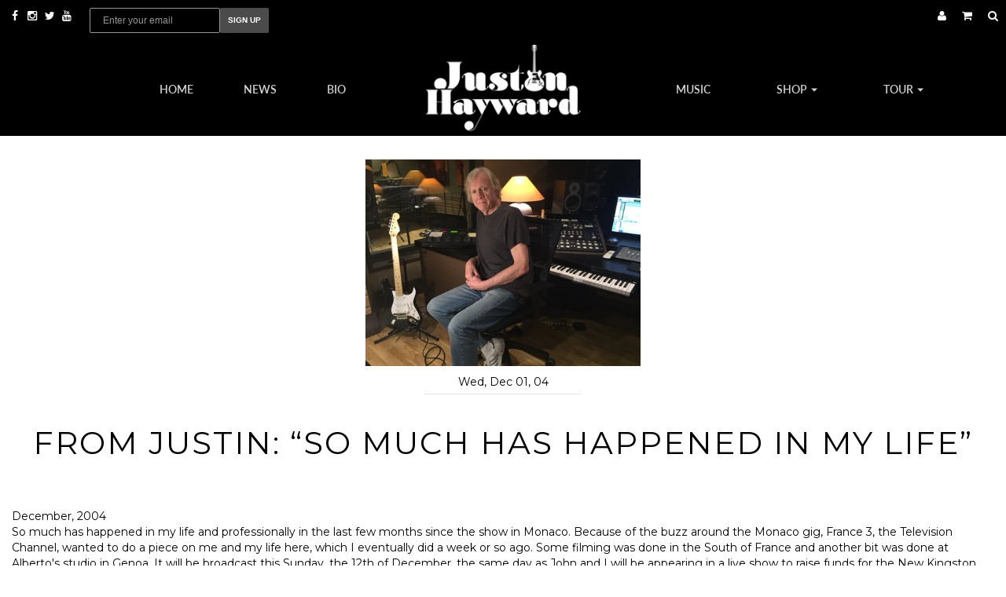

--- FILE ---
content_type: text/html; charset=utf-8
request_url: https://justinhayward.com/blogs/news/from-justin-so-much-has-happened-in-my-life-1
body_size: 22048
content:
<!DOCTYPE html>
<html>
  <head>

    <!-- Google Tag Manager -->
    <script>(function(w,d,s,l,i){w[l]=w[l]||[];w[l].push({'gtm.start':
    new Date().getTime(),event:'gtm.js'});var f=d.getElementsByTagName(s)[0],
    j=d.createElement(s),dl=l!='dataLayer'?'&l='+l:'';j.async=true;j.src=
    'https://www.googletagmanager.com/gtm.js?id='+i+dl;f.parentNode.insertBefore(j,f);
    })(window,document,'script','dataLayer','GTM-MKBCZCZ');</script>
    <!-- End Google Tag Manager -->

    <meta http-equiv="X-UA-Compatible" content="IE=edge" />

<title> From Justin: “So much has happened in my life” | News | Justin Hayward</title>
<meta name="description" content="December, 2004 So much has happened in my life and professionally in the last few months since the show in Monaco. Because of the buzz around the Monaco gig, France 3, the Television Channel, wanted to do a piece on me and my life here, which I eventually did a week or so ago. Some filming was done in the South of Fran" />

<link rel="canonical" href="https://justinhayward.com/blogs/news/from-justin-so-much-has-happened-in-my-life-1" />

<meta property="og:title" content=" From Justin: “So much has happened in my life” | News | Justin Hayward" />
<meta property="og:description" content="December, 2004 So much has happened in my life and professionally in the last few months since the show in Monaco. Because of the buzz around the Monaco gig, France 3, the Television Channel, wanted to do a piece on me and my life here, which I eventually did a week or so ago. Some filming was done in the South of Fran" />
<meta property="og:url" content="https://justinhayward.com/blogs/news/from-justin-so-much-has-happened-in-my-life-1" />

<meta property="og:type" content="article" />

 
  
  

<meta property="og:site_name" content="Justin Hayward" />

<meta name="author" content="Justin Hayward">



<meta name="viewport" content="width=device-width, initial-scale=1.0, user-scalable=no">


    <link rel="shortcut icon" href="//justinhayward.com/cdn/shop/t/11/assets/favicon.png?v=73928149146738618891594312062" type="image/png" />
    <link href="//justinhayward.com/cdn/shop/t/11/assets/_base.scss.css?v=50005423735661606221761482372" rel="stylesheet" type="text/css" media="all" />
    <link href="//justinhayward.com/cdn/shop/t/11/assets/custom.scss.css?v=172887104192808797941768340673" rel="stylesheet" type="text/css" media="all" />
    <link href="//justinhayward.com/cdn/shop/t/11/assets/pat.scss.css?v=83099610504767541771594312120" rel="stylesheet" type="text/css" media="all" />
    <link href="//justinhayward.com/cdn/shop/t/11/assets/main.scss.css?v=152216326115885917201594312120" rel="stylesheet" type="text/css" media="all" />
    <link href="//maxcdn.bootstrapcdn.com/font-awesome/4.4.0/css/font-awesome.min.css" rel="stylesheet">

    <script src="//cdnjs.cloudflare.com/ajax/libs/modernizr/2.8.3/modernizr.min.js" type="text/javascript"></script>
    <script src="//justinhayward.com/cdn/shop/t/11/assets/jquery.min.js?v=44552183305306383741594312073" type="text/javascript"></script>
    <script src="//cdnjs.cloudflare.com/ajax/libs/underscore.js/1.6.0/underscore-min.js" type="text/javascript"></script>

	<!--[if lt IE 9]>
	<script src="//code.jquery.com/jquery-1.11.1.min.js"></script>
	
	<script src="//justinhayward.com/cdn/shop/t/11/assets/respond.min.js?v=170824676546008278241594312086" type="text/javascript"></script>
	<link href="//justinhayward.com/cdn/shop/t/11/assets/respond-proxy.html" id="respond-proxy" rel="respond-proxy" />
	<link href="https://justinhayward.com/search?q=1196d6ee5a8e3655437c7f3e5e673ea9" id="respond-redirect" rel="respond-redirect" />
	<script src="https://justinhayward.com/search?q=1196d6ee5a8e3655437c7f3e5e673ea9" type="text/javascript"></script>
	<![endif]-->

    <script src="//justinhayward.com/cdn/shopifycloud/storefront/assets/themes_support/api.jquery-7ab1a3a4.js" type="text/javascript"></script>
    <script src="//justinhayward.com/cdn/shopifycloud/storefront/assets/themes_support/option_selection-b017cd28.js" type="text/javascript"></script>
    <script src="//justinhayward.com/cdn/shop/t/11/assets/bootstrapify-option-selection.min.js?v=75541735728428314571594312049" type="text/javascript"></script>

    <link href="//fonts.googleapis.com/css?family=Montserrat:400,800&display=swap" rel="stylesheet">
    <link rel="stylesheet" href="https://use.typekit.net/azd1hex.css">

    

    
    <link href="//fonts.googleapis.com/css?family=Open+Sans:400italic,700italic,400,700" rel="stylesheet" type="text/css">
    

    <script>window.performance && window.performance.mark && window.performance.mark('shopify.content_for_header.start');</script><meta id="shopify-digital-wallet" name="shopify-digital-wallet" content="/7989285/digital_wallets/dialog">
<meta name="shopify-checkout-api-token" content="c55239a38631a05ed407ca3c5e801761">
<meta id="in-context-paypal-metadata" data-shop-id="7989285" data-venmo-supported="false" data-environment="production" data-locale="en_US" data-paypal-v4="true" data-currency="USD">
<link rel="alternate" type="application/atom+xml" title="Feed" href="/blogs/news.atom" />
<script async="async" src="/checkouts/internal/preloads.js?locale=en-US"></script>
<link rel="preconnect" href="https://shop.app" crossorigin="anonymous">
<script async="async" src="https://shop.app/checkouts/internal/preloads.js?locale=en-US&shop_id=7989285" crossorigin="anonymous"></script>
<script id="apple-pay-shop-capabilities" type="application/json">{"shopId":7989285,"countryCode":"US","currencyCode":"USD","merchantCapabilities":["supports3DS"],"merchantId":"gid:\/\/shopify\/Shop\/7989285","merchantName":"Justin Hayward","requiredBillingContactFields":["postalAddress","email"],"requiredShippingContactFields":["postalAddress","email"],"shippingType":"shipping","supportedNetworks":["visa","masterCard","amex","discover","elo","jcb"],"total":{"type":"pending","label":"Justin Hayward","amount":"1.00"},"shopifyPaymentsEnabled":true,"supportsSubscriptions":true}</script>
<script id="shopify-features" type="application/json">{"accessToken":"c55239a38631a05ed407ca3c5e801761","betas":["rich-media-storefront-analytics"],"domain":"justinhayward.com","predictiveSearch":true,"shopId":7989285,"locale":"en"}</script>
<script>var Shopify = Shopify || {};
Shopify.shop = "justin-hayward-2.myshopify.com";
Shopify.locale = "en";
Shopify.currency = {"active":"USD","rate":"1.0"};
Shopify.country = "US";
Shopify.theme = {"name":"Justin Hayward Website + Store + band in town","id":81553784945,"schema_name":null,"schema_version":null,"theme_store_id":null,"role":"main"};
Shopify.theme.handle = "null";
Shopify.theme.style = {"id":null,"handle":null};
Shopify.cdnHost = "justinhayward.com/cdn";
Shopify.routes = Shopify.routes || {};
Shopify.routes.root = "/";</script>
<script type="module">!function(o){(o.Shopify=o.Shopify||{}).modules=!0}(window);</script>
<script>!function(o){function n(){var o=[];function n(){o.push(Array.prototype.slice.apply(arguments))}return n.q=o,n}var t=o.Shopify=o.Shopify||{};t.loadFeatures=n(),t.autoloadFeatures=n()}(window);</script>
<script>
  window.ShopifyPay = window.ShopifyPay || {};
  window.ShopifyPay.apiHost = "shop.app\/pay";
  window.ShopifyPay.redirectState = null;
</script>
<script id="shop-js-analytics" type="application/json">{"pageType":"article"}</script>
<script defer="defer" async type="module" src="//justinhayward.com/cdn/shopifycloud/shop-js/modules/v2/client.init-shop-cart-sync_BT-GjEfc.en.esm.js"></script>
<script defer="defer" async type="module" src="//justinhayward.com/cdn/shopifycloud/shop-js/modules/v2/chunk.common_D58fp_Oc.esm.js"></script>
<script defer="defer" async type="module" src="//justinhayward.com/cdn/shopifycloud/shop-js/modules/v2/chunk.modal_xMitdFEc.esm.js"></script>
<script type="module">
  await import("//justinhayward.com/cdn/shopifycloud/shop-js/modules/v2/client.init-shop-cart-sync_BT-GjEfc.en.esm.js");
await import("//justinhayward.com/cdn/shopifycloud/shop-js/modules/v2/chunk.common_D58fp_Oc.esm.js");
await import("//justinhayward.com/cdn/shopifycloud/shop-js/modules/v2/chunk.modal_xMitdFEc.esm.js");

  window.Shopify.SignInWithShop?.initShopCartSync?.({"fedCMEnabled":true,"windoidEnabled":true});

</script>
<script>
  window.Shopify = window.Shopify || {};
  if (!window.Shopify.featureAssets) window.Shopify.featureAssets = {};
  window.Shopify.featureAssets['shop-js'] = {"shop-cart-sync":["modules/v2/client.shop-cart-sync_DZOKe7Ll.en.esm.js","modules/v2/chunk.common_D58fp_Oc.esm.js","modules/v2/chunk.modal_xMitdFEc.esm.js"],"init-fed-cm":["modules/v2/client.init-fed-cm_B6oLuCjv.en.esm.js","modules/v2/chunk.common_D58fp_Oc.esm.js","modules/v2/chunk.modal_xMitdFEc.esm.js"],"shop-cash-offers":["modules/v2/client.shop-cash-offers_D2sdYoxE.en.esm.js","modules/v2/chunk.common_D58fp_Oc.esm.js","modules/v2/chunk.modal_xMitdFEc.esm.js"],"shop-login-button":["modules/v2/client.shop-login-button_QeVjl5Y3.en.esm.js","modules/v2/chunk.common_D58fp_Oc.esm.js","modules/v2/chunk.modal_xMitdFEc.esm.js"],"pay-button":["modules/v2/client.pay-button_DXTOsIq6.en.esm.js","modules/v2/chunk.common_D58fp_Oc.esm.js","modules/v2/chunk.modal_xMitdFEc.esm.js"],"shop-button":["modules/v2/client.shop-button_DQZHx9pm.en.esm.js","modules/v2/chunk.common_D58fp_Oc.esm.js","modules/v2/chunk.modal_xMitdFEc.esm.js"],"avatar":["modules/v2/client.avatar_BTnouDA3.en.esm.js"],"init-windoid":["modules/v2/client.init-windoid_CR1B-cfM.en.esm.js","modules/v2/chunk.common_D58fp_Oc.esm.js","modules/v2/chunk.modal_xMitdFEc.esm.js"],"init-shop-for-new-customer-accounts":["modules/v2/client.init-shop-for-new-customer-accounts_C_vY_xzh.en.esm.js","modules/v2/client.shop-login-button_QeVjl5Y3.en.esm.js","modules/v2/chunk.common_D58fp_Oc.esm.js","modules/v2/chunk.modal_xMitdFEc.esm.js"],"init-shop-email-lookup-coordinator":["modules/v2/client.init-shop-email-lookup-coordinator_BI7n9ZSv.en.esm.js","modules/v2/chunk.common_D58fp_Oc.esm.js","modules/v2/chunk.modal_xMitdFEc.esm.js"],"init-shop-cart-sync":["modules/v2/client.init-shop-cart-sync_BT-GjEfc.en.esm.js","modules/v2/chunk.common_D58fp_Oc.esm.js","modules/v2/chunk.modal_xMitdFEc.esm.js"],"shop-toast-manager":["modules/v2/client.shop-toast-manager_DiYdP3xc.en.esm.js","modules/v2/chunk.common_D58fp_Oc.esm.js","modules/v2/chunk.modal_xMitdFEc.esm.js"],"init-customer-accounts":["modules/v2/client.init-customer-accounts_D9ZNqS-Q.en.esm.js","modules/v2/client.shop-login-button_QeVjl5Y3.en.esm.js","modules/v2/chunk.common_D58fp_Oc.esm.js","modules/v2/chunk.modal_xMitdFEc.esm.js"],"init-customer-accounts-sign-up":["modules/v2/client.init-customer-accounts-sign-up_iGw4briv.en.esm.js","modules/v2/client.shop-login-button_QeVjl5Y3.en.esm.js","modules/v2/chunk.common_D58fp_Oc.esm.js","modules/v2/chunk.modal_xMitdFEc.esm.js"],"shop-follow-button":["modules/v2/client.shop-follow-button_CqMgW2wH.en.esm.js","modules/v2/chunk.common_D58fp_Oc.esm.js","modules/v2/chunk.modal_xMitdFEc.esm.js"],"checkout-modal":["modules/v2/client.checkout-modal_xHeaAweL.en.esm.js","modules/v2/chunk.common_D58fp_Oc.esm.js","modules/v2/chunk.modal_xMitdFEc.esm.js"],"shop-login":["modules/v2/client.shop-login_D91U-Q7h.en.esm.js","modules/v2/chunk.common_D58fp_Oc.esm.js","modules/v2/chunk.modal_xMitdFEc.esm.js"],"lead-capture":["modules/v2/client.lead-capture_BJmE1dJe.en.esm.js","modules/v2/chunk.common_D58fp_Oc.esm.js","modules/v2/chunk.modal_xMitdFEc.esm.js"],"payment-terms":["modules/v2/client.payment-terms_Ci9AEqFq.en.esm.js","modules/v2/chunk.common_D58fp_Oc.esm.js","modules/v2/chunk.modal_xMitdFEc.esm.js"]};
</script>
<script>(function() {
  var isLoaded = false;
  function asyncLoad() {
    if (isLoaded) return;
    isLoaded = true;
    var urls = ["https:\/\/hello.zonos.com\/shop-duty-tax\/hello.js?1604527694196\u0026shop=justin-hayward-2.myshopify.com","https:\/\/cdnig.addons.business\/embed\/cloud\/justin-hayward-2\/cziframeagent.js?v=212104101107\u0026token=qvb8222103yfQNw6\u0026shop=justin-hayward-2.myshopify.com","https:\/\/shopify-widget.route.com\/shopify.widget.js?shop=justin-hayward-2.myshopify.com","https:\/\/static.klaviyo.com\/onsite\/js\/Ks4UCe\/klaviyo.js?company_id=Ks4UCe\u0026shop=justin-hayward-2.myshopify.com","https:\/\/app.octaneai.com\/r8dqcott53rjrg1u\/shopify.js?x=b5kFSDdrLoMR73Hi\u0026shop=justin-hayward-2.myshopify.com"];
    for (var i = 0; i < urls.length; i++) {
      var s = document.createElement('script');
      s.type = 'text/javascript';
      s.async = true;
      s.src = urls[i];
      var x = document.getElementsByTagName('script')[0];
      x.parentNode.insertBefore(s, x);
    }
  };
  if(window.attachEvent) {
    window.attachEvent('onload', asyncLoad);
  } else {
    window.addEventListener('load', asyncLoad, false);
  }
})();</script>
<script id="__st">var __st={"a":7989285,"offset":-21600,"reqid":"00595c2a-4969-4cec-98fa-f22d8a2086cc-1769293177","pageurl":"justinhayward.com\/blogs\/news\/from-justin-so-much-has-happened-in-my-life-1","s":"articles-386802974833","u":"ac8b8545967a","p":"article","rtyp":"article","rid":386802974833};</script>
<script>window.ShopifyPaypalV4VisibilityTracking = true;</script>
<script id="captcha-bootstrap">!function(){'use strict';const t='contact',e='account',n='new_comment',o=[[t,t],['blogs',n],['comments',n],[t,'customer']],c=[[e,'customer_login'],[e,'guest_login'],[e,'recover_customer_password'],[e,'create_customer']],r=t=>t.map((([t,e])=>`form[action*='/${t}']:not([data-nocaptcha='true']) input[name='form_type'][value='${e}']`)).join(','),a=t=>()=>t?[...document.querySelectorAll(t)].map((t=>t.form)):[];function s(){const t=[...o],e=r(t);return a(e)}const i='password',u='form_key',d=['recaptcha-v3-token','g-recaptcha-response','h-captcha-response',i],f=()=>{try{return window.sessionStorage}catch{return}},m='__shopify_v',_=t=>t.elements[u];function p(t,e,n=!1){try{const o=window.sessionStorage,c=JSON.parse(o.getItem(e)),{data:r}=function(t){const{data:e,action:n}=t;return t[m]||n?{data:e,action:n}:{data:t,action:n}}(c);for(const[e,n]of Object.entries(r))t.elements[e]&&(t.elements[e].value=n);n&&o.removeItem(e)}catch(o){console.error('form repopulation failed',{error:o})}}const l='form_type',E='cptcha';function T(t){t.dataset[E]=!0}const w=window,h=w.document,L='Shopify',v='ce_forms',y='captcha';let A=!1;((t,e)=>{const n=(g='f06e6c50-85a8-45c8-87d0-21a2b65856fe',I='https://cdn.shopify.com/shopifycloud/storefront-forms-hcaptcha/ce_storefront_forms_captcha_hcaptcha.v1.5.2.iife.js',D={infoText:'Protected by hCaptcha',privacyText:'Privacy',termsText:'Terms'},(t,e,n)=>{const o=w[L][v],c=o.bindForm;if(c)return c(t,g,e,D).then(n);var r;o.q.push([[t,g,e,D],n]),r=I,A||(h.body.append(Object.assign(h.createElement('script'),{id:'captcha-provider',async:!0,src:r})),A=!0)});var g,I,D;w[L]=w[L]||{},w[L][v]=w[L][v]||{},w[L][v].q=[],w[L][y]=w[L][y]||{},w[L][y].protect=function(t,e){n(t,void 0,e),T(t)},Object.freeze(w[L][y]),function(t,e,n,w,h,L){const[v,y,A,g]=function(t,e,n){const i=e?o:[],u=t?c:[],d=[...i,...u],f=r(d),m=r(i),_=r(d.filter((([t,e])=>n.includes(e))));return[a(f),a(m),a(_),s()]}(w,h,L),I=t=>{const e=t.target;return e instanceof HTMLFormElement?e:e&&e.form},D=t=>v().includes(t);t.addEventListener('submit',(t=>{const e=I(t);if(!e)return;const n=D(e)&&!e.dataset.hcaptchaBound&&!e.dataset.recaptchaBound,o=_(e),c=g().includes(e)&&(!o||!o.value);(n||c)&&t.preventDefault(),c&&!n&&(function(t){try{if(!f())return;!function(t){const e=f();if(!e)return;const n=_(t);if(!n)return;const o=n.value;o&&e.removeItem(o)}(t);const e=Array.from(Array(32),(()=>Math.random().toString(36)[2])).join('');!function(t,e){_(t)||t.append(Object.assign(document.createElement('input'),{type:'hidden',name:u})),t.elements[u].value=e}(t,e),function(t,e){const n=f();if(!n)return;const o=[...t.querySelectorAll(`input[type='${i}']`)].map((({name:t})=>t)),c=[...d,...o],r={};for(const[a,s]of new FormData(t).entries())c.includes(a)||(r[a]=s);n.setItem(e,JSON.stringify({[m]:1,action:t.action,data:r}))}(t,e)}catch(e){console.error('failed to persist form',e)}}(e),e.submit())}));const S=(t,e)=>{t&&!t.dataset[E]&&(n(t,e.some((e=>e===t))),T(t))};for(const o of['focusin','change'])t.addEventListener(o,(t=>{const e=I(t);D(e)&&S(e,y())}));const B=e.get('form_key'),M=e.get(l),P=B&&M;t.addEventListener('DOMContentLoaded',(()=>{const t=y();if(P)for(const e of t)e.elements[l].value===M&&p(e,B);[...new Set([...A(),...v().filter((t=>'true'===t.dataset.shopifyCaptcha))])].forEach((e=>S(e,t)))}))}(h,new URLSearchParams(w.location.search),n,t,e,['guest_login'])})(!0,!0)}();</script>
<script integrity="sha256-4kQ18oKyAcykRKYeNunJcIwy7WH5gtpwJnB7kiuLZ1E=" data-source-attribution="shopify.loadfeatures" defer="defer" src="//justinhayward.com/cdn/shopifycloud/storefront/assets/storefront/load_feature-a0a9edcb.js" crossorigin="anonymous"></script>
<script crossorigin="anonymous" defer="defer" src="//justinhayward.com/cdn/shopifycloud/storefront/assets/shopify_pay/storefront-65b4c6d7.js?v=20250812"></script>
<script data-source-attribution="shopify.dynamic_checkout.dynamic.init">var Shopify=Shopify||{};Shopify.PaymentButton=Shopify.PaymentButton||{isStorefrontPortableWallets:!0,init:function(){window.Shopify.PaymentButton.init=function(){};var t=document.createElement("script");t.src="https://justinhayward.com/cdn/shopifycloud/portable-wallets/latest/portable-wallets.en.js",t.type="module",document.head.appendChild(t)}};
</script>
<script data-source-attribution="shopify.dynamic_checkout.buyer_consent">
  function portableWalletsHideBuyerConsent(e){var t=document.getElementById("shopify-buyer-consent"),n=document.getElementById("shopify-subscription-policy-button");t&&n&&(t.classList.add("hidden"),t.setAttribute("aria-hidden","true"),n.removeEventListener("click",e))}function portableWalletsShowBuyerConsent(e){var t=document.getElementById("shopify-buyer-consent"),n=document.getElementById("shopify-subscription-policy-button");t&&n&&(t.classList.remove("hidden"),t.removeAttribute("aria-hidden"),n.addEventListener("click",e))}window.Shopify?.PaymentButton&&(window.Shopify.PaymentButton.hideBuyerConsent=portableWalletsHideBuyerConsent,window.Shopify.PaymentButton.showBuyerConsent=portableWalletsShowBuyerConsent);
</script>
<script data-source-attribution="shopify.dynamic_checkout.cart.bootstrap">document.addEventListener("DOMContentLoaded",(function(){function t(){return document.querySelector("shopify-accelerated-checkout-cart, shopify-accelerated-checkout")}if(t())Shopify.PaymentButton.init();else{new MutationObserver((function(e,n){t()&&(Shopify.PaymentButton.init(),n.disconnect())})).observe(document.body,{childList:!0,subtree:!0})}}));
</script>
<link id="shopify-accelerated-checkout-styles" rel="stylesheet" media="screen" href="https://justinhayward.com/cdn/shopifycloud/portable-wallets/latest/accelerated-checkout-backwards-compat.css" crossorigin="anonymous">
<style id="shopify-accelerated-checkout-cart">
        #shopify-buyer-consent {
  margin-top: 1em;
  display: inline-block;
  width: 100%;
}

#shopify-buyer-consent.hidden {
  display: none;
}

#shopify-subscription-policy-button {
  background: none;
  border: none;
  padding: 0;
  text-decoration: underline;
  font-size: inherit;
  cursor: pointer;
}

#shopify-subscription-policy-button::before {
  box-shadow: none;
}

      </style>

<script>window.performance && window.performance.mark && window.performance.mark('shopify.content_for_header.end');</script>


<script>window.BOLD = window.BOLD || {};
    window.BOLD.common = window.BOLD.common || {};
    window.BOLD.common.Shopify = window.BOLD.common.Shopify || {};
    window.BOLD.common.Shopify.shop = {
      domain: 'justinhayward.com',
      permanent_domain: 'justin-hayward-2.myshopify.com',
      url: 'https://justinhayward.com',
      secure_url: 'https://justinhayward.com',
      money_format: "$ {{amount}}",
      currency: "USD"
    };
    window.BOLD.common.Shopify.customer = {
      id: null,
      tags: null,
    };
    window.BOLD.common.Shopify.cart = {"note":null,"attributes":{},"original_total_price":0,"total_price":0,"total_discount":0,"total_weight":0.0,"item_count":0,"items":[],"requires_shipping":false,"currency":"USD","items_subtotal_price":0,"cart_level_discount_applications":[],"checkout_charge_amount":0};
    window.BOLD.common.template = 'article';window.BOLD.common.Shopify.formatMoney = function(money, format) {
        function n(t, e) {
            return "undefined" == typeof t ? e : t
        }
        function r(t, e, r, i) {
            if (e = n(e, 2),
                r = n(r, ","),
                i = n(i, "."),
            isNaN(t) || null == t)
                return 0;
            t = (t / 100).toFixed(e);
            var o = t.split(".")
                , a = o[0].replace(/(\d)(?=(\d\d\d)+(?!\d))/g, "$1" + r)
                , s = o[1] ? i + o[1] : "";
            return a + s
        }
        "string" == typeof money && (money = money.replace(".", ""));
        var i = ""
            , o = /\{\{\s*(\w+)\s*\}\}/
            , a = format || window.BOLD.common.Shopify.shop.money_format || window.Shopify.money_format || "$ {{ amount }}";
        switch (a.match(o)[1]) {
            case "amount":
                i = r(money, 2, ",", ".");
                break;
            case "amount_no_decimals":
                i = r(money, 0, ",", ".");
                break;
            case "amount_with_comma_separator":
                i = r(money, 2, ".", ",");
                break;
            case "amount_no_decimals_with_comma_separator":
                i = r(money, 0, ".", ",");
                break;
            case "amount_with_space_separator":
                i = r(money, 2, " ", ",");
                break;
            case "amount_no_decimals_with_space_separator":
                i = r(money, 0, " ", ",");
                break;
            case "amount_with_apostrophe_separator":
                i = r(money, 2, "'", ".");
                break;
        }
        return a.replace(o, i);
    };
    window.BOLD.common.Shopify.saveProduct = function (handle, product) {
      if (typeof handle === 'string' && typeof window.BOLD.common.Shopify.products[handle] === 'undefined') {
        if (typeof product === 'number') {
          window.BOLD.common.Shopify.handles[product] = handle;
          product = { id: product };
        }
        window.BOLD.common.Shopify.products[handle] = product;
      }
    };
    window.BOLD.common.Shopify.saveVariant = function (variant_id, variant) {
      if (typeof variant_id === 'number' && typeof window.BOLD.common.Shopify.variants[variant_id] === 'undefined') {
        window.BOLD.common.Shopify.variants[variant_id] = variant;
      }
    };window.BOLD.common.Shopify.products = window.BOLD.common.Shopify.products || {};
    window.BOLD.common.Shopify.variants = window.BOLD.common.Shopify.variants || {};
    window.BOLD.common.Shopify.handles = window.BOLD.common.Shopify.handles || {};window.BOLD.common.Shopify.saveProduct(null, null);window.BOLD.apps_installed = {} || {};window.BOLD.common.Shopify.metafields = window.BOLD.common.Shopify.metafields || {};window.BOLD.common.Shopify.metafields["bold_rp"] = {};window.BOLD.common.Shopify.metafields["bold_csp_defaults"] = {};window.BOLD.common.cacheParams = window.BOLD.common.cacheParams || {};
</script><link href="//justinhayward.com/cdn/shop/t/11/assets/bold-upsell.css?v=51915886505602322711594312048" rel="stylesheet" type="text/css" media="all" />
<link href="//justinhayward.com/cdn/shop/t/11/assets/bold-upsell-custom.css?v=678" rel="stylesheet" type="text/css" media="all" /><script>
  var Shopify = Shopify || {};
  Shopify.settings = {
    enable_image_zoom         : true,
    enable_image_lightbox     : true,
    free_shipping_threshold   : 0.0
  };
</script>
    

    
    <script type="text/javascript">
      (function e(){var e=document.createElement("script");e.type="text/javascript",e.async=true,e.src="//staticw2.yotpo.com/DYo6yS1ppGMGLFeXQHF4o2JmHhr6IecixIn2Q8iV/widget.js";var t=document.getElementsByTagName("script")[0];t.parentNode.insertBefore(e,t)})();
    </script>  
    


    <script>
      !function(e,t,n,a,i,l,o,s,r){e[i]||(o=e[i]=function(){o.process?o.process.apply(o,arguments):o.queue.push(arguments)},o.queue=[],o.t=1*new Date,s=t.createElement(n),s.async=1,s.src=a+"?t="+Math.ceil(new Date/l)*l,r=t.getElementsByTagName(n)[0],r.parentNode.insertBefore(s,r))}(window,document,"script","//tracking.aegpresents.com/universalpixel/universalpixel.js","kl",864e5),kl("event","pageload");
    </script>
  <meta property="og:image" content="https://cdn.shopify.com/s/files/1/0798/9285/articles/IMG_0877-e1447878748662_fac2038b-b58e-46f9-a0d1-02900df468bb.jpg?v=1593698413" />
<meta property="og:image:secure_url" content="https://cdn.shopify.com/s/files/1/0798/9285/articles/IMG_0877-e1447878748662_fac2038b-b58e-46f9-a0d1-02900df468bb.jpg?v=1593698413" />
<meta property="og:image:width" content="640" />
<meta property="og:image:height" content="480" />
<meta property="og:image:alt" content="From Justin: “So much has happened in my life”" />
<link href="https://monorail-edge.shopifysvc.com" rel="dns-prefetch">
<script>(function(){if ("sendBeacon" in navigator && "performance" in window) {try {var session_token_from_headers = performance.getEntriesByType('navigation')[0].serverTiming.find(x => x.name == '_s').description;} catch {var session_token_from_headers = undefined;}var session_cookie_matches = document.cookie.match(/_shopify_s=([^;]*)/);var session_token_from_cookie = session_cookie_matches && session_cookie_matches.length === 2 ? session_cookie_matches[1] : "";var session_token = session_token_from_headers || session_token_from_cookie || "";function handle_abandonment_event(e) {var entries = performance.getEntries().filter(function(entry) {return /monorail-edge.shopifysvc.com/.test(entry.name);});if (!window.abandonment_tracked && entries.length === 0) {window.abandonment_tracked = true;var currentMs = Date.now();var navigation_start = performance.timing.navigationStart;var payload = {shop_id: 7989285,url: window.location.href,navigation_start,duration: currentMs - navigation_start,session_token,page_type: "article"};window.navigator.sendBeacon("https://monorail-edge.shopifysvc.com/v1/produce", JSON.stringify({schema_id: "online_store_buyer_site_abandonment/1.1",payload: payload,metadata: {event_created_at_ms: currentMs,event_sent_at_ms: currentMs}}));}}window.addEventListener('pagehide', handle_abandonment_event);}}());</script>
<script id="web-pixels-manager-setup">(function e(e,d,r,n,o){if(void 0===o&&(o={}),!Boolean(null===(a=null===(i=window.Shopify)||void 0===i?void 0:i.analytics)||void 0===a?void 0:a.replayQueue)){var i,a;window.Shopify=window.Shopify||{};var t=window.Shopify;t.analytics=t.analytics||{};var s=t.analytics;s.replayQueue=[],s.publish=function(e,d,r){return s.replayQueue.push([e,d,r]),!0};try{self.performance.mark("wpm:start")}catch(e){}var l=function(){var e={modern:/Edge?\/(1{2}[4-9]|1[2-9]\d|[2-9]\d{2}|\d{4,})\.\d+(\.\d+|)|Firefox\/(1{2}[4-9]|1[2-9]\d|[2-9]\d{2}|\d{4,})\.\d+(\.\d+|)|Chrom(ium|e)\/(9{2}|\d{3,})\.\d+(\.\d+|)|(Maci|X1{2}).+ Version\/(15\.\d+|(1[6-9]|[2-9]\d|\d{3,})\.\d+)([,.]\d+|)( \(\w+\)|)( Mobile\/\w+|) Safari\/|Chrome.+OPR\/(9{2}|\d{3,})\.\d+\.\d+|(CPU[ +]OS|iPhone[ +]OS|CPU[ +]iPhone|CPU IPhone OS|CPU iPad OS)[ +]+(15[._]\d+|(1[6-9]|[2-9]\d|\d{3,})[._]\d+)([._]\d+|)|Android:?[ /-](13[3-9]|1[4-9]\d|[2-9]\d{2}|\d{4,})(\.\d+|)(\.\d+|)|Android.+Firefox\/(13[5-9]|1[4-9]\d|[2-9]\d{2}|\d{4,})\.\d+(\.\d+|)|Android.+Chrom(ium|e)\/(13[3-9]|1[4-9]\d|[2-9]\d{2}|\d{4,})\.\d+(\.\d+|)|SamsungBrowser\/([2-9]\d|\d{3,})\.\d+/,legacy:/Edge?\/(1[6-9]|[2-9]\d|\d{3,})\.\d+(\.\d+|)|Firefox\/(5[4-9]|[6-9]\d|\d{3,})\.\d+(\.\d+|)|Chrom(ium|e)\/(5[1-9]|[6-9]\d|\d{3,})\.\d+(\.\d+|)([\d.]+$|.*Safari\/(?![\d.]+ Edge\/[\d.]+$))|(Maci|X1{2}).+ Version\/(10\.\d+|(1[1-9]|[2-9]\d|\d{3,})\.\d+)([,.]\d+|)( \(\w+\)|)( Mobile\/\w+|) Safari\/|Chrome.+OPR\/(3[89]|[4-9]\d|\d{3,})\.\d+\.\d+|(CPU[ +]OS|iPhone[ +]OS|CPU[ +]iPhone|CPU IPhone OS|CPU iPad OS)[ +]+(10[._]\d+|(1[1-9]|[2-9]\d|\d{3,})[._]\d+)([._]\d+|)|Android:?[ /-](13[3-9]|1[4-9]\d|[2-9]\d{2}|\d{4,})(\.\d+|)(\.\d+|)|Mobile Safari.+OPR\/([89]\d|\d{3,})\.\d+\.\d+|Android.+Firefox\/(13[5-9]|1[4-9]\d|[2-9]\d{2}|\d{4,})\.\d+(\.\d+|)|Android.+Chrom(ium|e)\/(13[3-9]|1[4-9]\d|[2-9]\d{2}|\d{4,})\.\d+(\.\d+|)|Android.+(UC? ?Browser|UCWEB|U3)[ /]?(15\.([5-9]|\d{2,})|(1[6-9]|[2-9]\d|\d{3,})\.\d+)\.\d+|SamsungBrowser\/(5\.\d+|([6-9]|\d{2,})\.\d+)|Android.+MQ{2}Browser\/(14(\.(9|\d{2,})|)|(1[5-9]|[2-9]\d|\d{3,})(\.\d+|))(\.\d+|)|K[Aa][Ii]OS\/(3\.\d+|([4-9]|\d{2,})\.\d+)(\.\d+|)/},d=e.modern,r=e.legacy,n=navigator.userAgent;return n.match(d)?"modern":n.match(r)?"legacy":"unknown"}(),u="modern"===l?"modern":"legacy",c=(null!=n?n:{modern:"",legacy:""})[u],f=function(e){return[e.baseUrl,"/wpm","/b",e.hashVersion,"modern"===e.buildTarget?"m":"l",".js"].join("")}({baseUrl:d,hashVersion:r,buildTarget:u}),m=function(e){var d=e.version,r=e.bundleTarget,n=e.surface,o=e.pageUrl,i=e.monorailEndpoint;return{emit:function(e){var a=e.status,t=e.errorMsg,s=(new Date).getTime(),l=JSON.stringify({metadata:{event_sent_at_ms:s},events:[{schema_id:"web_pixels_manager_load/3.1",payload:{version:d,bundle_target:r,page_url:o,status:a,surface:n,error_msg:t},metadata:{event_created_at_ms:s}}]});if(!i)return console&&console.warn&&console.warn("[Web Pixels Manager] No Monorail endpoint provided, skipping logging."),!1;try{return self.navigator.sendBeacon.bind(self.navigator)(i,l)}catch(e){}var u=new XMLHttpRequest;try{return u.open("POST",i,!0),u.setRequestHeader("Content-Type","text/plain"),u.send(l),!0}catch(e){return console&&console.warn&&console.warn("[Web Pixels Manager] Got an unhandled error while logging to Monorail."),!1}}}}({version:r,bundleTarget:l,surface:e.surface,pageUrl:self.location.href,monorailEndpoint:e.monorailEndpoint});try{o.browserTarget=l,function(e){var d=e.src,r=e.async,n=void 0===r||r,o=e.onload,i=e.onerror,a=e.sri,t=e.scriptDataAttributes,s=void 0===t?{}:t,l=document.createElement("script"),u=document.querySelector("head"),c=document.querySelector("body");if(l.async=n,l.src=d,a&&(l.integrity=a,l.crossOrigin="anonymous"),s)for(var f in s)if(Object.prototype.hasOwnProperty.call(s,f))try{l.dataset[f]=s[f]}catch(e){}if(o&&l.addEventListener("load",o),i&&l.addEventListener("error",i),u)u.appendChild(l);else{if(!c)throw new Error("Did not find a head or body element to append the script");c.appendChild(l)}}({src:f,async:!0,onload:function(){if(!function(){var e,d;return Boolean(null===(d=null===(e=window.Shopify)||void 0===e?void 0:e.analytics)||void 0===d?void 0:d.initialized)}()){var d=window.webPixelsManager.init(e)||void 0;if(d){var r=window.Shopify.analytics;r.replayQueue.forEach((function(e){var r=e[0],n=e[1],o=e[2];d.publishCustomEvent(r,n,o)})),r.replayQueue=[],r.publish=d.publishCustomEvent,r.visitor=d.visitor,r.initialized=!0}}},onerror:function(){return m.emit({status:"failed",errorMsg:"".concat(f," has failed to load")})},sri:function(e){var d=/^sha384-[A-Za-z0-9+/=]+$/;return"string"==typeof e&&d.test(e)}(c)?c:"",scriptDataAttributes:o}),m.emit({status:"loading"})}catch(e){m.emit({status:"failed",errorMsg:(null==e?void 0:e.message)||"Unknown error"})}}})({shopId: 7989285,storefrontBaseUrl: "https://justinhayward.com",extensionsBaseUrl: "https://extensions.shopifycdn.com/cdn/shopifycloud/web-pixels-manager",monorailEndpoint: "https://monorail-edge.shopifysvc.com/unstable/produce_batch",surface: "storefront-renderer",enabledBetaFlags: ["2dca8a86"],webPixelsConfigList: [{"id":"397901937","configuration":"{\"config\":\"{\\\"pixel_id\\\":\\\"G-DBMHP5X5ER\\\",\\\"gtag_events\\\":[{\\\"type\\\":\\\"purchase\\\",\\\"action_label\\\":\\\"G-DBMHP5X5ER\\\"},{\\\"type\\\":\\\"page_view\\\",\\\"action_label\\\":\\\"G-DBMHP5X5ER\\\"},{\\\"type\\\":\\\"view_item\\\",\\\"action_label\\\":\\\"G-DBMHP5X5ER\\\"},{\\\"type\\\":\\\"search\\\",\\\"action_label\\\":\\\"G-DBMHP5X5ER\\\"},{\\\"type\\\":\\\"add_to_cart\\\",\\\"action_label\\\":\\\"G-DBMHP5X5ER\\\"},{\\\"type\\\":\\\"begin_checkout\\\",\\\"action_label\\\":\\\"G-DBMHP5X5ER\\\"},{\\\"type\\\":\\\"add_payment_info\\\",\\\"action_label\\\":\\\"G-DBMHP5X5ER\\\"}],\\\"enable_monitoring_mode\\\":false}\"}","eventPayloadVersion":"v1","runtimeContext":"OPEN","scriptVersion":"b2a88bafab3e21179ed38636efcd8a93","type":"APP","apiClientId":1780363,"privacyPurposes":[],"dataSharingAdjustments":{"protectedCustomerApprovalScopes":["read_customer_address","read_customer_email","read_customer_name","read_customer_personal_data","read_customer_phone"]}},{"id":"53215345","eventPayloadVersion":"v1","runtimeContext":"LAX","scriptVersion":"1","type":"CUSTOM","privacyPurposes":["MARKETING"],"name":"Meta pixel (migrated)"},{"id":"shopify-app-pixel","configuration":"{}","eventPayloadVersion":"v1","runtimeContext":"STRICT","scriptVersion":"0450","apiClientId":"shopify-pixel","type":"APP","privacyPurposes":["ANALYTICS","MARKETING"]},{"id":"shopify-custom-pixel","eventPayloadVersion":"v1","runtimeContext":"LAX","scriptVersion":"0450","apiClientId":"shopify-pixel","type":"CUSTOM","privacyPurposes":["ANALYTICS","MARKETING"]}],isMerchantRequest: false,initData: {"shop":{"name":"Justin Hayward","paymentSettings":{"currencyCode":"USD"},"myshopifyDomain":"justin-hayward-2.myshopify.com","countryCode":"US","storefrontUrl":"https:\/\/justinhayward.com"},"customer":null,"cart":null,"checkout":null,"productVariants":[],"purchasingCompany":null},},"https://justinhayward.com/cdn","fcfee988w5aeb613cpc8e4bc33m6693e112",{"modern":"","legacy":""},{"shopId":"7989285","storefrontBaseUrl":"https:\/\/justinhayward.com","extensionBaseUrl":"https:\/\/extensions.shopifycdn.com\/cdn\/shopifycloud\/web-pixels-manager","surface":"storefront-renderer","enabledBetaFlags":"[\"2dca8a86\"]","isMerchantRequest":"false","hashVersion":"fcfee988w5aeb613cpc8e4bc33m6693e112","publish":"custom","events":"[[\"page_viewed\",{}]]"});</script><script>
  window.ShopifyAnalytics = window.ShopifyAnalytics || {};
  window.ShopifyAnalytics.meta = window.ShopifyAnalytics.meta || {};
  window.ShopifyAnalytics.meta.currency = 'USD';
  var meta = {"page":{"pageType":"article","resourceType":"article","resourceId":386802974833,"requestId":"00595c2a-4969-4cec-98fa-f22d8a2086cc-1769293177"}};
  for (var attr in meta) {
    window.ShopifyAnalytics.meta[attr] = meta[attr];
  }
</script>
<script class="analytics">
  (function () {
    var customDocumentWrite = function(content) {
      var jquery = null;

      if (window.jQuery) {
        jquery = window.jQuery;
      } else if (window.Checkout && window.Checkout.$) {
        jquery = window.Checkout.$;
      }

      if (jquery) {
        jquery('body').append(content);
      }
    };

    var hasLoggedConversion = function(token) {
      if (token) {
        return document.cookie.indexOf('loggedConversion=' + token) !== -1;
      }
      return false;
    }

    var setCookieIfConversion = function(token) {
      if (token) {
        var twoMonthsFromNow = new Date(Date.now());
        twoMonthsFromNow.setMonth(twoMonthsFromNow.getMonth() + 2);

        document.cookie = 'loggedConversion=' + token + '; expires=' + twoMonthsFromNow;
      }
    }

    var trekkie = window.ShopifyAnalytics.lib = window.trekkie = window.trekkie || [];
    if (trekkie.integrations) {
      return;
    }
    trekkie.methods = [
      'identify',
      'page',
      'ready',
      'track',
      'trackForm',
      'trackLink'
    ];
    trekkie.factory = function(method) {
      return function() {
        var args = Array.prototype.slice.call(arguments);
        args.unshift(method);
        trekkie.push(args);
        return trekkie;
      };
    };
    for (var i = 0; i < trekkie.methods.length; i++) {
      var key = trekkie.methods[i];
      trekkie[key] = trekkie.factory(key);
    }
    trekkie.load = function(config) {
      trekkie.config = config || {};
      trekkie.config.initialDocumentCookie = document.cookie;
      var first = document.getElementsByTagName('script')[0];
      var script = document.createElement('script');
      script.type = 'text/javascript';
      script.onerror = function(e) {
        var scriptFallback = document.createElement('script');
        scriptFallback.type = 'text/javascript';
        scriptFallback.onerror = function(error) {
                var Monorail = {
      produce: function produce(monorailDomain, schemaId, payload) {
        var currentMs = new Date().getTime();
        var event = {
          schema_id: schemaId,
          payload: payload,
          metadata: {
            event_created_at_ms: currentMs,
            event_sent_at_ms: currentMs
          }
        };
        return Monorail.sendRequest("https://" + monorailDomain + "/v1/produce", JSON.stringify(event));
      },
      sendRequest: function sendRequest(endpointUrl, payload) {
        // Try the sendBeacon API
        if (window && window.navigator && typeof window.navigator.sendBeacon === 'function' && typeof window.Blob === 'function' && !Monorail.isIos12()) {
          var blobData = new window.Blob([payload], {
            type: 'text/plain'
          });

          if (window.navigator.sendBeacon(endpointUrl, blobData)) {
            return true;
          } // sendBeacon was not successful

        } // XHR beacon

        var xhr = new XMLHttpRequest();

        try {
          xhr.open('POST', endpointUrl);
          xhr.setRequestHeader('Content-Type', 'text/plain');
          xhr.send(payload);
        } catch (e) {
          console.log(e);
        }

        return false;
      },
      isIos12: function isIos12() {
        return window.navigator.userAgent.lastIndexOf('iPhone; CPU iPhone OS 12_') !== -1 || window.navigator.userAgent.lastIndexOf('iPad; CPU OS 12_') !== -1;
      }
    };
    Monorail.produce('monorail-edge.shopifysvc.com',
      'trekkie_storefront_load_errors/1.1',
      {shop_id: 7989285,
      theme_id: 81553784945,
      app_name: "storefront",
      context_url: window.location.href,
      source_url: "//justinhayward.com/cdn/s/trekkie.storefront.8d95595f799fbf7e1d32231b9a28fd43b70c67d3.min.js"});

        };
        scriptFallback.async = true;
        scriptFallback.src = '//justinhayward.com/cdn/s/trekkie.storefront.8d95595f799fbf7e1d32231b9a28fd43b70c67d3.min.js';
        first.parentNode.insertBefore(scriptFallback, first);
      };
      script.async = true;
      script.src = '//justinhayward.com/cdn/s/trekkie.storefront.8d95595f799fbf7e1d32231b9a28fd43b70c67d3.min.js';
      first.parentNode.insertBefore(script, first);
    };
    trekkie.load(
      {"Trekkie":{"appName":"storefront","development":false,"defaultAttributes":{"shopId":7989285,"isMerchantRequest":null,"themeId":81553784945,"themeCityHash":"11032308211350552206","contentLanguage":"en","currency":"USD"},"isServerSideCookieWritingEnabled":true,"monorailRegion":"shop_domain","enabledBetaFlags":["65f19447"]},"Session Attribution":{},"S2S":{"facebookCapiEnabled":false,"source":"trekkie-storefront-renderer","apiClientId":580111}}
    );

    var loaded = false;
    trekkie.ready(function() {
      if (loaded) return;
      loaded = true;

      window.ShopifyAnalytics.lib = window.trekkie;

      var originalDocumentWrite = document.write;
      document.write = customDocumentWrite;
      try { window.ShopifyAnalytics.merchantGoogleAnalytics.call(this); } catch(error) {};
      document.write = originalDocumentWrite;

      window.ShopifyAnalytics.lib.page(null,{"pageType":"article","resourceType":"article","resourceId":386802974833,"requestId":"00595c2a-4969-4cec-98fa-f22d8a2086cc-1769293177","shopifyEmitted":true});

      var match = window.location.pathname.match(/checkouts\/(.+)\/(thank_you|post_purchase)/)
      var token = match? match[1]: undefined;
      if (!hasLoggedConversion(token)) {
        setCookieIfConversion(token);
        
      }
    });


        var eventsListenerScript = document.createElement('script');
        eventsListenerScript.async = true;
        eventsListenerScript.src = "//justinhayward.com/cdn/shopifycloud/storefront/assets/shop_events_listener-3da45d37.js";
        document.getElementsByTagName('head')[0].appendChild(eventsListenerScript);

})();</script>
  <script>
  if (!window.ga || (window.ga && typeof window.ga !== 'function')) {
    window.ga = function ga() {
      (window.ga.q = window.ga.q || []).push(arguments);
      if (window.Shopify && window.Shopify.analytics && typeof window.Shopify.analytics.publish === 'function') {
        window.Shopify.analytics.publish("ga_stub_called", {}, {sendTo: "google_osp_migration"});
      }
      console.error("Shopify's Google Analytics stub called with:", Array.from(arguments), "\nSee https://help.shopify.com/manual/promoting-marketing/pixels/pixel-migration#google for more information.");
    };
    if (window.Shopify && window.Shopify.analytics && typeof window.Shopify.analytics.publish === 'function') {
      window.Shopify.analytics.publish("ga_stub_initialized", {}, {sendTo: "google_osp_migration"});
    }
  }
</script>
<script
  defer
  src="https://justinhayward.com/cdn/shopifycloud/perf-kit/shopify-perf-kit-3.0.4.min.js"
  data-application="storefront-renderer"
  data-shop-id="7989285"
  data-render-region="gcp-us-east1"
  data-page-type="article"
  data-theme-instance-id="81553784945"
  data-theme-name=""
  data-theme-version=""
  data-monorail-region="shop_domain"
  data-resource-timing-sampling-rate="10"
  data-shs="true"
  data-shs-beacon="true"
  data-shs-export-with-fetch="true"
  data-shs-logs-sample-rate="1"
  data-shs-beacon-endpoint="https://justinhayward.com/api/collect"
></script>
</head>

  <!--[if IE]><body class="page- template-article  has-cart has-prices has-social has-top-navbar has-static-top-navbar has-main-menu has-footer banner-main-content-width thumbnails-cropped thumbnail-layout-ordered  is-sold-out ie"> <![endif]-->
  <!--[if !(IE)]><!--> <body class="page- template-article  has-cart has-prices has-social has-top-navbar has-static-top-navbar has-main-menu has-footer banner-main-content-width thumbnails-cropped thumbnail-layout-ordered  is-sold-out"> <!--<![endif]-->

    <!-- Google Tag Manager (noscript) -->
    <noscript><iframe src="https://www.googletagmanager.com/ns.html?id=GTM-MKBCZCZ"
    height="0" width="0" style="display:none;visibility:hidden"></iframe></noscript>
    <!-- End Google Tag Manager (noscript) -->


      

  <!-- Add this above the wrap on theme.liquid -->
    







  <div id="wrap">
    <div id="shopify-section-header" class="shopify-section header-main-nav">

<div id="myCanvasNav"></div>


  <div class="clone-fixed-menu"></div>


<style>
.top-announcement_bar-wrapper{
  background-color: #f5f5f5; 
  color: #000000;
}
.top-nav-wrapper, li.top-more > .top-secondary{
  background-color: #000000; 
  color: #ffffff;
}
li.top-more > .top-secondary:before{
  border-color: transparent transparent #000000 transparent;
}
.top-nav-wrapper a, li.top-more > .top-secondary a, .top-nav-wrapper span{
  color: #ffffff;
}

.main-menu-nav-wrapper, .main-menu-nav-wrapper .not-aligned-together{
  background-color: #000000; 
  color: #d4d4d4;
}
.main-menu-nav-wrapper a{
  color: #d4d4d4;
}
</style>







  <nav class="top-tabs top-nav-wrapper fixed-nav">
    

    
      <span class="top-nav-social">

  
  

  
  

  
  

  
  

  
  
    
    

    
    
    
    <a href="https://www.facebook.com/justinhaywardmusic" title="facebook" target="_blank">
    	<i class="fa fa-facebook fa-fw "></i>
    </a>
    
  

  
  

  
  

  
  

  
  

  
  

  
  
    
    

    
    
    
    <a href="https://www.instagram.com/justinhaywardmusic/" title="instagram" target="_blank">
    	<i class="fa fa-instagram fa-fw "></i>
    </a>
    
  

  
  

  
  

  
  

  
  

  
  

  
  

  
  

  
  

  
  

  
  
    
    

    
    
    
    <a href="https://twitter.com/haywardmusic" title="twitter" target="_blank">
    	<i class="fa fa-twitter fa-fw "></i>
    </a>
    
  

  
  

  
  
    
    

    
    
    
    <a href="https://www.youtube.com/channel/UCpZTn4m5iWDW6XURxBi1vWw" title="youtube" target="_blank">
    	<i class="fa fa-youtube fa-fw "></i>
    </a>
    
  
</span>
    

     

    <div class="header-klaviyo klaviyo-form-HAWWMQ"></div>
    <script async type="text/javascript" src="//static.klaviyo.com/onsite/js/klaviyo.js?company_id=Ks4UCe"></script>

    

    
    <ul class="top-nav-extra-ul_menu">

      
      

        
      
        
          <li class="dropdown hidden-xs">
            <a href="#" class="dropdown-toggle" data-toggle="dropdown"><i class="fa fa-user"></i></a>
            <ul class="dropdown-menu">
              
              <li><a href="/account/register" id="customer_register_link">Register a shopping account</a></li>
              <li><a href="/account/login" id="customer_login_link">Log in</a></li>
              
            </ul>
          </li>
        


        
          
            <li class="hidden-xs">
              <a class="cartCount" href="/cart"><i class="fa fa-shopping-cart"></i></a>
            </li>
          
        


        
        
          
<li><a href="#" class="search-toggle"><i class="fa fa-search"></i></a></li>

<form class="search-form navbar-form" action="/search">
  <div class="input-group">
    <input type="search" name="q" class="form-control search-bar" autocomplete="off" placeholder="Search" value="">
    <span class="input-group-btn">
      <button type="submit" class="btn btn-primary"><i class="fa fa-search"></i></button>
    </span>
  </div>
</form>
        


      

    </ul>

    
  </nav>





  <div class="main-menu-nav-wrapper fixed-nav">
    

    <div class="main-menu-mobile-btn-wrapper">
      <button type="button" class="main-menu-navbar-toggle" data-toggle="collapse" data-target="#-nav">
        <span class="sr-only">Toggle main navigation</span>
        <span class="icon-bar"></span>
        <span class="icon-bar"></span>
        <span class="icon-bar"></span>
      </button>
    </div>

    

    
      <div class="main-menu-nav-left-wrapper main-menu-logo-center">
        <ul class="main-menu-nav-left-ul_menu">
          
          
            
            
              
                
                  <li class="main-menu-nav-left-li_item"><a href="/">Home</a></li>
                
              
            
            
              
                
                  <li class="main-menu-nav-left-li_item"><a href="/blogs/news">News</a></li>
                
              
            
            
              
                
                  <li class="main-menu-nav-left-li_item"><a href="/pages/justin-hayward-bio">Bio</a></li>
                
              
            
          
        </ul>
      </div>
    

    
      <div class="main-menu-nav-logo-center-wrapper">
        
          <a href="/">
            <img src="//justinhayward.com/cdn/shop/files/logo-same-size_410x.png?v=1614337369" alt="Justin Hayward">
          </a>
        
      </div>
    
    

    
      <div class="main-menu-nav-right-wrapper main-menu-logo-center">
        <ul class="main-menu-nav-right-ul_menu">
          
          
            

              
                
                  <li class="main-menu-nav-right-li_item"><a href="/pages/music">Music</a></li>
                
              
            

              
                
                  <li class=" dropdown">
                    <a href="#" title="" class="dropdown-toggle" data-toggle="dropdown">
                      Shop
                      <b class="caret"></b>
                    </a>
                    <ul class="dropdown-menu">
                      
                        











<li>
  <a tabindex="-1" href="/collections/living-for-love" title="Living For Love">Living For Love</a>
</li>


                      
                        











<li>
  <a tabindex="-1" href="/collections/featured" title="Featured">Featured</a>
</li>


                      
                        











<li>
  <a tabindex="-1" href="/collections/all" title="All Products">All Products</a>
</li>


                      
                        











<li>
  <a tabindex="-1" href="/collections/apparel" title="Apparel">Apparel</a>
</li>


                      
                        











<li>
  <a tabindex="-1" href="/collections/accessories" title="Accessories">Accessories</a>
</li>


                      
                        











<li>
  <a tabindex="-1" href="/pages/music" title="Music">Music</a>
</li>


                      
                    </ul>
                  </li>
                  
              
            

              
                
                  <li class=" dropdown">
                    <a href="#" title="" class="dropdown-toggle" data-toggle="dropdown">
                      Tour
                      <b class="caret"></b>
                    </a>
                    <ul class="dropdown-menu">
                      
                        











<li>
  <a tabindex="-1" href="/pages/current-tour-dates" title="Current Tour Dates">Current Tour Dates</a>
</li>


                      
                        











<li>
  <a tabindex="-1" href="/pages/vip-package" title="VIP Package">VIP Package</a>
</li>


                      
                        











<li>
  <a tabindex="-1" href="/pages/justins-touring-band" title="Touring Band">Touring Band</a>
</li>


                      
                    </ul>
                  </li>
                  
              
            
          
        </ul>
      </div>
    


    


    <div class="cart-mobile-btn-wrapper">
      <ul class="cart-mobile-btn-ul">
        
          
            <li class="">
              <a class="cartCount" href="/cart"><i class="fa fa-shopping-cart"></i></a>
            </li>
          
        
      </ul>

    </div>

    
  </div>






  <div class="mobile-menu-side-drawer-wrapper" id="mySidenav">

    

    <div class="closebtn">
      <div class="close-container">
        <div class="leftright"></div>
        <div class="rightleft"></div>
        <label class="close">close</label>
      </div>
    </div>

    <div class="mobile-extra-wrapper">
       

      
        <div class="mobile-accountbtn">
          <a href="/account">
            <i class="fa fa-user" aria-hidden="true"></i>
          </a>
        </div>
       

      


    </div>




    
      <div class="mobile-search-wrapper">
        <form action="/search">
          <div class="input-group">
            <input type="search" name="q" class="form-control search-bar tt-query" autocomplete="off" placeholder="Search..." value="" spellcheck="false" dir="auto">
            <span class="input-group-btn">
              <button type="submit" class="btn btn-primary"><i class="fa fa-search"></i></button>
            </span>
          </div>
        </form>
      </div>
     

    <ul class="mobile-menu-ul_menu">

      

      
        
            
            
              
                
                  <li class="main-menu-nav-left-li_item"><a href="/">Home</a></li>
                
              
            
            
              
                
                  <li class="main-menu-nav-left-li_item"><a href="/blogs/news">News</a></li>
                
              
            
            
              
                
                  <li class="main-menu-nav-left-li_item"><a href="/pages/justin-hayward-bio">Bio</a></li>
                
              
            
          
      

      
        
            

              
                
                  <li class="main-menu-nav-right-li_item"><a href="/pages/music">Music</a></li>
                
              
            

              
                
                  <li class=" dropdown">
                    <a href="#" title="" class="dropdown-toggle" data-toggle="dropdown">
                      Shop
                      <b class="caret"></b>
                    </a>
                    <ul class="dropdown-menu">
                      
                        











<li>
  <a tabindex="-1" href="/collections/living-for-love" title="Living For Love">Living For Love</a>
</li>


                      
                        











<li>
  <a tabindex="-1" href="/collections/featured" title="Featured">Featured</a>
</li>


                      
                        











<li>
  <a tabindex="-1" href="/collections/all" title="All Products">All Products</a>
</li>


                      
                        











<li>
  <a tabindex="-1" href="/collections/apparel" title="Apparel">Apparel</a>
</li>


                      
                        











<li>
  <a tabindex="-1" href="/collections/accessories" title="Accessories">Accessories</a>
</li>


                      
                        











<li>
  <a tabindex="-1" href="/pages/music" title="Music">Music</a>
</li>


                      
                    </ul>
                  </li>
                  
              
            

              
                
                  <li class=" dropdown">
                    <a href="#" title="" class="dropdown-toggle" data-toggle="dropdown">
                      Tour
                      <b class="caret"></b>
                    </a>
                    <ul class="dropdown-menu">
                      
                        











<li>
  <a tabindex="-1" href="/pages/current-tour-dates" title="Current Tour Dates">Current Tour Dates</a>
</li>


                      
                        











<li>
  <a tabindex="-1" href="/pages/vip-package" title="VIP Package">VIP Package</a>
</li>


                      
                        











<li>
  <a tabindex="-1" href="/pages/justins-touring-band" title="Touring Band">Touring Band</a>
</li>


                      
                    </ul>
                  </li>
                  
              
            
          
      



    </ul>


    <div class="mobile-social-links-wrapper">

      <div class="header-klaviyo klaviyo-form-HAWWMQ"></div>
      

  
  

  
  

  
  

  
  

  
  
    
    

    
    
    
    <a href="https://www.facebook.com/justinhaywardmusic" title="facebook" target="_blank">
    	<i class="fa fa-facebook fa-fw "></i>
    </a>
    
  

  
  

  
  

  
  

  
  

  
  

  
  
    
    

    
    
    
    <a href="https://www.instagram.com/justinhaywardmusic/" title="instagram" target="_blank">
    	<i class="fa fa-instagram fa-fw "></i>
    </a>
    
  

  
  

  
  

  
  

  
  

  
  

  
  

  
  

  
  

  
  

  
  
    
    

    
    
    
    <a href="https://twitter.com/haywardmusic" title="twitter" target="_blank">
    	<i class="fa fa-twitter fa-fw "></i>
    </a>
    
  

  
  

  
  
    
    

    
    
    
    <a href="https://www.youtube.com/channel/UCpZTn4m5iWDW6XURxBi1vWw" title="youtube" target="_blank">
    	<i class="fa fa-youtube fa-fw "></i>
    </a>
    
  

    </div>

  </div>






</div>

    



    
      

      
      <div class="container">
        
        
      </div>
      

      
        

       
<section id="article-wrap" class="section-wrap">
	

<div class="container">

<div class="row">
	<div class="main-content col-xs-12">

	<article class="row">
		<div class="col-xs-12 featured-img">
        

			
				<img class="article-page-featured-image" src="//justinhayward.com/cdn/shop/articles/IMG_0877-e1447878748662_fac2038b-b58e-46f9-a0d1-02900df468bb_500x.jpg?v=1593698413">
			
          
          	<style>
              
              
              
              
              
              
               
              .featured-img img {
              	width: 350px; 
              }
              
              iframe {
              	margin: 25px 0 25px 0; 
              }
              
          </style>
          
              
      
        	<div class="article-page-date">Wed, Dec 01, 04</div>

			<header class="page-header">
				<h1>From Justin: “So much has happened in my life”</h1>
				<div class="excerpt-meta hidden-lg  hidden-md">
					
				</div>
			</header>

		</div>
		
  
		<section class="col-xs-12 col-lg-12">
			



  <p><div>December, 2004</div>
<div></div>
<div>So much has happened in my life and professionally in the last few months since the show in Monaco. Because of the buzz around the Monaco gig, France 3, the Television Channel, wanted to do a piece on me and my life here, which I eventually did a week or so ago. Some filming was done in the South of France and another bit was done at Alberto's studio in Genoa. It will be broadcast this Sunday, the 12th of December, the same day as John and I will be appearing in a live show to raise funds for the New Kingston Theatre in South West London.</div>
<div></div>
<div>I enjoyed almost every moment of the latest U.K. tour, and can honestly say it was the best I have ever done with the band. We had a lot of fun together, and our music was received better than I remember before. We even had a begrudgingly good review in the Times.</div>
<div></div>
<div>Some of you may remember that I got sick, almost as soon as I arrived back in Britain from the Mediterranean, at the beginning of the tour, and I experienced every singerÕs worst nightmare - two hours of singing at the Royal Albert Hall with a cold that felt like flu.</div>
<div></div>
<div>A week into the tour, when I was starting to feel a bit chirpier, what happened? - some of the other guys went down with it. Well, that's a bus tour for you! Graeme and Gordon stayed amazingly, and rather annoyingly, healthy though. At the end of the U.K. tour we all went on to Amsterdam to play one of the nicest gigs imaginable, at a big building outside of town, built for all kinds of music, but especially rock bands, by the promoters Mojo. It is such a beautiful sounding venue, with every facility, and it would be a brilliant place to record a live album. It was a great way to end that leg of the tour. So many of the once-beautiful theatres that we play, in towns in the U.K, have had no care and attention paid to them for years (maybe because rock and roll musicians are considered by some theatre managements, as second class performers), and sometimes it's hard to invite friends backstage or to find a clean place to change. For anyone coming by car, the city centre gigs are almost impossible to park near nowadays. But, the shows were good and the promoters were more than pleased. We also have the best crew and the best fans anywhere in the world.</div>
<div></div>
<div>On the 27th October I was proud to have been given the 'Gold Badge Of Merit' award by the British Academy of Composers and Songwriters at a reception and lunch at the fabulous Savoy Hotel in London. It was a wonderful occasion, and the fact that, as with ASCAP Awards in the U.S., they are given by fellow writers, makes them very special. It's always strange at these events though, to hear someone, often a friend that's in the business, zipping through the story of your life in less than four minutes!</div>
<div></div>
<div>A couple of weeks ago we were part of a most amazing gala evening on live T.V. in Bremen, Northern Germany. We were in spectacular company - The Cure, Zucherro, Paul Young, Manfred Mann, Holly Johnson, Foreigner, Joe Cocker, Uriah Heep, Chris de Burgh, Scott Mackenzie, Greg Lake, Ian Anderson (just imagine Norda and Ian in the same room talking flute serial numbers and you get the picture), Eric Burdon (who I chatted with about his version of Nights, recorded with War), Jack Bruce, Percy Sledge, Robin Gibb, Def Leppard and many others. Every moment of the four days we were there was fulfilling and all the musicians and artists got along brilliantly backstage (dressing rooms all the same size), meeting up and chatting in the special canteen/reception/interview area. A good friend of mine and the band, Thomas Gottschalk, the most famous presenter in Germany and a real music buff, hosted it. The theme of the show was '50 Years of Rock and Roll, the Love Songs'.</div>
<div></div>
<div>A few days later I was back in London for another TV show about love songs. The top twenty love songs this time, and yes, Nights is in the top ten. It's to be shown on T.V. in the U.K. next Valentines Day. The following day I was one of the performers at my SODS (Society of Distinguished Songwriters, of which I am lucky to be one), Night at the Landmark Hotel on the Marylebone Road, London. A good time was had by all, although IÕve forgotten the last hour or so (after I'd done my songs).</div>
<div></div>
<div>Next week I'm working in Milan with a friend on a project of his. Some of you may know we are doing a few gigs in the U.S. next Jan/Feb. and I can't wait. I go on the road for a rest nowadays.</div>
<div></div>
<div>I recently wrote to Randy Faulkner, the executive producer of 'Moody Bluegrass', to tell him how much I love the C.D. It is so honest and refreshing. I'm just glad they didn't invite me to the sessions; I would only have stuck my oar in. The best thing about it is that they did it their way. Harley AllenÕs' voice is so beautiful. My favourite is' Wildest Dreams'. Randy and his team have given me a wonderful gift, in that they have allowed me to see these songs in a different light, and to maybe hear them, as others do, for the first time. Music is love.</div>
<div></div>
<div>There are another couple of things to mention. One is the 'Cleveland Rock and Roll Hall of Fame 'DVD with an interview by David Spiro about the songs, plus performance, and including some film from the 'Bennet studios' in New Jersey which is now available on the web site shop. The other is the DVD of the reception in Nice, plus fan interviews and chatting etc. at Monaco around the gig at the Sporting. It has been put together by a good friend of mine, Mark Dezzani. If you were in Monaco, please notify the site administrator at the web site (siteadmin@justinhayward.com), and he will take your information down and hopefully we'll be able to get something together for those that attended.</div>
<div></div>
<div>Happy Christmas, happy holidays, and let's look forward to a bright New Year.</div>
<div></div>
<div>with lots of love</div>
<div>Justin</div>
<div></div>
<div>'Vitae Summa Brevis Spem Nos Vetat Incohare Longham'</div>
<div>By Ernest Dowson</div>
<div></div>
<div>They are not long, the weeping and the laughter,</div>
<div>Love and desire and hate.</div>
<div>I think they have no portion in us after</div>
<div>We pass the gate.</div>
<div></div>
<div>They are not long, the days of wine and roses: Out of a misty dream</div>
<div>Our path emerges for a while, then closes</div>
<div>Within a dream.</div>
<div></div></p>

		</section>
  
		<section class="excerpt-meta visible-lg  visible-md col-xs-12 col-md-3 col-lg-3">
			
		</section>
  
		
  
		
  
		<footer class="col-xs-12">
			
    
			
			<ul class="pager">
				<li><a href="/blogs/news/from-justin-so-much-has-happened-in-my-life" title="">&laquo; Previous</a></li>
        <li><a href="/blogs/news" title="">News</a></li>
				<li><a href="/blogs/news/from-justin-my-version-of-the-moody-blues-story" title="">Next &raquo;</a></li>
			</ul>
			
			<hr>
		</footer>
  
		
	</article>
	
	</div>
</div>
</div>



</section>

        
    </div>
    <footer id="footer-content" class="footer">
  
    <div class="container">
            
      
      
      

      <div class="row">
        
        <div class="footer__grid col-sm-3">
  
  
	<h4>ABOUT JUSTIN</h4>
  

  
  
  Justin Hayward, voice of the Moody Blues. Get all the latest news, tour dates and official merchandise including t-shirts, sweatshirts, hats, music and more.
  

  
  
        
  
  
        
  
  
  
  
    
  
  
  

  
</div>

        
        <div class="footer__grid col-sm-3">
  
  
	<h4>Quick Links</h4>
  

  
  

  
  
        
  
  

  <ul class="list-nav">
    
    <li><a href="/pages/contact-us" title="Contact Us">Contact Us</a></li>
    
    <li><a href="/pages/returns-exchanges" title="Returns &amp; Exchanges">Returns & Exchanges</a></li>
    
    <li><a href="/pages/shipping-faq" title="Shipping FAQ">Shipping FAQ</a></li>
    
    <li><a href="/pages/privacy-policy" title="Privacy Policy">Privacy Policy</a></li>
    
    <li><a href="/pages/terms-conditions" title="Terms &amp; Conditions">Terms & Conditions</a></li>
    
    <li><a href="https://claims.getwarrantypro.com/" title="Warranty">Warranty</a></li>
    
  </ul>
  
        
  
  
  
  
    
  
  
  

  
</div>

        
        <div class="footer__grid col-sm-3">
  
  
	<h4>Connect With Us</h4>
  

  
  

  
  
        
  
  
        
  
  
  
  
    
  
  
  <p class="clearfix social-icons">
    

  
  

  
  

  
  

  
  

  
  
    
    

    
    
    
    <a href="https://www.facebook.com/justinhaywardmusic" title="facebook" target="_blank">
    	<i class="fa fa-facebook fa-fw fa-lg"></i>
    </a>
    
  

  
  

  
  

  
  

  
  

  
  

  
  
    
    

    
    
    
    <a href="https://www.instagram.com/justinhaywardmusic/" title="instagram" target="_blank">
    	<i class="fa fa-instagram fa-fw fa-lg"></i>
    </a>
    
  

  
  

  
  

  
  

  
  

  
  

  
  

  
  

  
  

  
  

  
  
    
    

    
    
    
    <a href="https://twitter.com/haywardmusic" title="twitter" target="_blank">
    	<i class="fa fa-twitter fa-fw fa-lg"></i>
    </a>
    
  

  
  

  
  
    
    

    
    
    
    <a href="https://www.youtube.com/channel/UCpZTn4m5iWDW6XURxBi1vWw" title="youtube" target="_blank">
    	<i class="fa fa-youtube fa-fw fa-lg"></i>
    </a>
    
  

  </p>
  
  

  
</div>

        
        <div class="footer__grid col-sm-3">
  
  
	<h4>Join our newsletter</h4>
  

  
  

  
  
        
  
  
        
  
  
  





<div class="form-inline">
  
  <div class="newsletter-form">
  
    <div class="klaviyo-form-HAWWMQ"></div>
    <script async type="text/javascript" src="//static.klaviyo.com/onsite/js/klaviyo.js?company_id=Ks4UCe"></script> 
  
  </div>

</div>


<script type="text/javascript">
  var removeNewsletterAlert = function($form){
    window.setTimeout(function(){
      $form.find('.alert').hide(186, function(){
        this.remove();
      });
    }, 6000);
  };
  
  var resetNewsletterForm = function($form){
    $form.find('[type="submit"]').prop('disabled', false);
    $form.find('#fieldEmail').val('');
    removeNewsletterAlert($form);
  };

  $(document).on('submit', '.newsletter-form > form', function(e){
    var $form = $(this);
    e.preventDefault();
    $form.find('[type="submit"]').prop('disabled', true);
    if($form.find('#fieldEmail').val() !== ''){
      $.ajax({
        type: 'POST',
         dataType: 'json', 
        url: $form.prop('action'),
        data: $form.serialize()
      })
      .done(function(result){
        $form.prepend('<div class="alert alert-success">Thank you for subscribing to our email newsletter.</div>');
        resetNewsletterForm($form);
      })
      .fail(function(err){
        console.log('err: ', err);
        $form.prepend('<div class="alert alert-danger">There was an error subscribing to our email newsletter.</div>');
        resetNewsletterForm($form);
      });
    }
  });
</script>
  
  
  
    
  
  
  

  
</div>

        
      </div>
      

      <p class="text-center footer-credits">
        <small>
          &copy;2026&nbsp;<a href="/" title="Justin Hayward homepage">Justin&nbsp;Hayward</a>. <br class="visible-sm">
          Powered&nbsp;by&nbsp;<a href="http://www.onelive.com/" target="_blank">ONELIVE</a>.
        </small>
      </p>

      
           
        <p class="onelive">
          <a href="http://www.onelive.com" target="_blank">
            <img src="//justinhayward.com/cdn/shop/t/11/assets/onelive-white.png?v=166834274610590923911594312082" alt="ONELIVE" class="img-responsive center-block" />
          </a>
        </p>
      

    </div>
  

  

  
  
</footer>
  </div>






    

  <script>
var selectCallback = function(variant, selector){

  
  // get the current product
  var $productWrap = $('#'+selector.existingSelectorId).closest('.product-wrap');
  
  // set vars so we dont need to call the elements repeatedly
  var purchaseButton = $productWrap.find('.purchase-btn');
  var priceField = $productWrap.find('.price-field');
  var quantityWrap = $productWrap.find('.quantity-wrap');
  var addToCartButtonWrap = $productWrap.find('.add-to-cart-button-wrap');
  var saleField = $productWrap.find('.label-sale');
  var compareAtPrice = $productWrap.find('.compare-at-price');
  var $notifyForm = $productWrap.find('.notify-me-wrapper'); // Show/hide notify form
  
  var addToCartStr = "Add to cart";
  var addToCartPreorderStr = "Preorder";
  var soldOutStr = "Sold out";
  var unavailableStr = "Unavailable";
  var percentOffStr = "% off";
      
  // disable purchase button
  purchaseButton.removeClass('btn-primary').addClass('disabled').attr('disabled', 'disabled').val(unavailableStr);
  priceField.addClass('text-muted').html(unavailableStr);
  saleField.hide();
  compareAtPrice.hide().find('.compare-at-price-field').html('');
      
  if(variant){
    // we have a variant so update the price
    var moneyFormat = "$ {{amount}}"; // we still need the correct money format if the currency converter is off
    var formattedMoney = Shopify.formatMoney(variant.price, moneyFormat);
    priceField.html('<span class="money">'+formattedMoney+'</span>'); // we need to refresh the the money span to invoke the currency converter if it is on
        
    if(variant.compare_at_price > 0){
      // variant is on sale
      var compareAtFormattedMoney = Shopify.formatMoney(variant.compare_at_price, moneyFormat); 
      compareAtPrice.show().find('.compare-at-price-field').html('<span class="money">'+compareAtFormattedMoney+'</span>');
      
      
      
      saleField.show();
    }
        
    if(variant.available){
      // the variant is available for purchase so enable the button
	  var btn_str = addToCartStr;
	  if(purchaseButton.hasClass('preorder-btn')) {
		btn_str = addToCartPreorderStr;
	  }
      purchaseButton.removeAttr('disabled').removeClass('disabled').addClass('btn-primary').val(btn_str);
      priceField.removeClass('text-muted');
      $notifyForm.hide();
    } else {
      // sold out
      purchaseButton.val(soldOutStr);
      $notifyForm.fadeIn();
    }
    
    if(variant.inventory_quantity <= 1 && variant.inventory_management == 'shopify' && variant.inventory_policy == 'deny'){
      quantityWrap.hide();
      addToCartButtonWrap.removeClass('col-sm-8').addClass('col-sm-12');
    }
    else {
      quantityWrap.show();
      addToCartButtonWrap.addClass('col-sm-8').removeClass('col-sm-12');
    }
    
    if(variant.featured_image){
      // variant image switcher
      var $mainImageWrapper = $productWrap.find('.product-main-image');
      var mainImageElement = $mainImageWrapper.find('img')[0];
      Shopify.Image.switchImage(variant.featured_image, mainImageElement, function(new_image_src, original_image, element){
        switchImage($mainImageWrapper, new_image_src);
      });
    }
  }
  else {
    // disable purchase button
    purchaseButton.removeClass('btn-primary').addClass('disabled').attr('disabled', 'disabled').val(addToCartStr);
    priceField.addClass('text-muted').html('');
    saleField.hide();
    compareAtPrice.hide().find('.compare-at-price-field').html('');
  }

};
</script>
  
  <script src="//justinhayward.com/cdn/shop/t/11/assets/_base.js?v=117982409499074452881594312100" type="text/javascript"></script>
  <script src="//justinhayward.com/cdn/shop/t/11/assets/jquery.ajax-cart.min.js?v=173173619150874324791594312069" type="text/javascript"></script>
  <script src="//justinhayward.com/cdn/shop/t/11/assets/jquery.uniform_thumbnails.min.js?v=2815037025069964341594312075" type="text/javascript"></script>
  <script src="//justinhayward.com/cdn/shop/t/11/assets/jquery.orderly.min.js?v=169910753178294333541594312075" type="text/javascript"></script>
  <script src="//justinhayward.com/cdn/shop/t/11/assets/isotope.pkgd.min.js?v=32844186681940858261594312068" type="text/javascript"></script>
  <script src="//justinhayward.com/cdn/shop/t/11/assets/transition.js?v=122597422039838126081594312098" type="text/javascript"></script>
  <script src="//justinhayward.com/cdn/shop/t/11/assets/button.js?v=67430680705089093991594312049" type="text/javascript"></script>
  <script src="//justinhayward.com/cdn/shop/t/11/assets/carousel.js?v=147187777068319834731594312051" type="text/javascript"></script>
  <script src="//justinhayward.com/cdn/shop/t/11/assets/collapse.js?v=36934077537053183171594312055" type="text/javascript"></script>
  <script src="//justinhayward.com/cdn/shop/t/11/assets/dropdown.js?v=125098018515385395501594312061" type="text/javascript"></script>
  <script src="//justinhayward.com/cdn/shop/t/11/assets/modal.js?v=42104107192059493521594312080" type="text/javascript"></script>
  <script src="//justinhayward.com/cdn/shop/t/11/assets/tab.js?v=73143843473098224991594312097" type="text/javascript"></script>
  <script src="//justinhayward.com/cdn/shop/t/11/assets/tooltip.js?v=8113237411858428751594312098" type="text/javascript"></script>
  <script src="//justinhayward.com/cdn/shop/t/11/assets/popover.js?v=132453340617573052841594312083" type="text/javascript"></script>
  <script src="//justinhayward.com/cdn/shop/t/11/assets/typeahead.js?v=143250806510090731171594312099" type="text/javascript"></script>
  <script src="//justinhayward.com/cdn/shop/t/11/assets/jquery.instagram.min.js?v=161512306638486783861594312072" type="text/javascript"></script>
  <script src="//justinhayward.com/cdn/shop/t/11/assets/jquery.mobile.custom.js?v=110474299540765131161594312074" type="text/javascript"></script>
  <script src="//justinhayward.com/cdn/shop/t/11/assets/jquery.zoom.min.js?v=131742756753178858051594312077" type="text/javascript"></script>
  <script src="//justinhayward.com/cdn/shop/t/11/assets/jquery.colorbox-min.js?v=64601436783936156291594312070" type="text/javascript"></script>
  

  

  <script type="text/javascript">
    $("#myCarousel").swiperight(function() {  
      $(this).carousel('prev');  
    });  
    $("#myCarousel").swipeleft(function() {  
      $(this).carousel('next');  
    });  
    
    $('.handle_from-justin-so-much-has-happened-in-my-life-1').parents('.collapse').addClass('in');
      

      

    
    if(uniformThumbnailElements === undefined){
      var uniformThumbnailElements = '.thumbnail-image a, .product-main-thumb a';
    }

    var uniformThumbnailsOpts = {};
     uniformThumbnailsOpts.align = 'middle'; 
     uniformThumbnailsOpts.ratio = '1:1'; 
    
    $(uniformThumbnailElements).uniform_thumbnails(uniformThumbnailsOpts).on('ut_complete', function(){
      //$('.collection-thumbnail .caption').orderly({ method: 'children' });
      //$('.product-thumbnail .caption').orderly({ method: 'children' });
      $('.row').find('.caption').orderly({ method: 'children' });
    });
    

    $(document).ready(function(){
      
      $(".slider-wrapper .item:first").addClass( "active" ); 
      $('#home-slider').carousel();

      
      $('.colorbox').colorbox();
      

      

      



      $('.search-bar').typeahead({
        name: 'Products',
        local: []
      }).on('typeahead:selected', function (object, datum) {
        $(this).closest('form').submit();
      });

      

	//start search bar visibility implementation
	$(".search-form").hide();
	$('.search-toggle').on('click', function(e){
		e.preventDefault();
		$(this).fadeIn(500, function() {
			if($('.search-form').css('display') === "none"){
				$('.search-form').fadeIn(500); 
			} 
			else if ($('.search-form').css('display') === "block"){
				$('.search-form').fadeOut(500);
			}
		});
	}); 

	
	$(document).ajaxCart();
	
});
  </script>

  <input type="hidden" name="_pc_params" value="justin-hayward-2.myshopify.com:" />

  <!-- AddShoppers Tracking Code Start -->
  <script type="text/javascript">
    AddShoppersTracking = {
      image: '' // add URL for custom product image (RECOMMENDED if not using Product Schema)
    }
    var js = document.createElement('script'); js.type = 'text/javascript'; js.async = true; js.id = 'AddShoppers';
    js.src = ('https:' == document.location.protocol ? 'https://shop.pe' : 'http://cdn.shop.pe') + '/widget/widget_async.js#5536c433a38764605b9095be';
    document.getElementsByTagName("head")[0].appendChild(js);
  </script>
  <!-- AddShoppers Tracking Code End -->

  <script>
    jQuery(function() {
      jQuery('.swatch :radio').change(function() {
        var optionIndex = jQuery(this).closest('.swatch').attr('data-option-index');
        var optionValue = jQuery(this).val();
        jQuery(this)
          .closest('form')
          .find('.single-option-selector')
          .eq(optionIndex)
          .val(optionValue)
          .trigger('change');
      });
    });
  </script>


    <script src="//justinhayward.com/cdn/shop/t/11/assets/theme.js?v=125371688690673918511594312120"></script>


    <script>
    function process_init_event(evt){
      closeTopAnnoucementBar.init();
      fixednav.init();
      mobilemenu.init();
      headersmoosh.init();
    }

    $(document).on('shopify:section:load', process_init_event )
    </script>

    

    






<script>
$(function() {
  // Current Ajax request.
  var currentAjaxRequest = null;
  // Grabbing all search forms on the page, and adding a .search-results list to each.
  var searchForms = $('form[action="/search"]').css('position','relative').each(function() {
    // Grabbing text input.
    var input = $(this).find('input[name="q"]');
    // Adding a list for showing search results.
    var offSet = input.position().top + input.innerHeight();
    $('<ul class="search-results"></ul>').css( { 'position': 'absolute', 'left': '0px', 'top': offSet } ).appendTo($(this)).hide();    
    // Listening to keyup and change on the text field within these search forms.
    input.attr('autocomplete', 'off').bind('keyup change', function() {
      // What's the search term?
      var term = $(this).val();
      // What's the search form?
      var form = $(this).closest('form');
      // What's the search URL?
      var searchURL = '/search?type=product&q=' + term;
      // What's the search results list?
      var resultsList = form.find('.search-results');
      // If that's a new term and it contains at least 3 characters.
      if (term.length > 3 && term != $(this).attr('data-old-term')) {
        // Saving old query.
        $(this).attr('data-old-term', term);
        // Killing any Ajax request that's currently being processed.
        if (currentAjaxRequest != null) currentAjaxRequest.abort();
        // Pulling results.
        currentAjaxRequest = $.getJSON(searchURL + '&view=json', function(data) {
          // Reset results.
          resultsList.empty();
          // If we have no results.
          if(data.results_count == 0) {
            // resultsList.html('<li><span class="title">No results.</span></li>');
            // resultsList.fadeIn(200);
            resultsList.hide();
          } else {
            // If we have results.
            $.each(data.results, function(index, item) {
              var link = $('<a></a>').attr('href', item.url);
              link.append('<span class="thumbnail"><img src="' + item.thumbnail + '" /></span>');
              link.append('<span class="title">' + item.title + '</span>');
              link.wrap('<li></li>');
              resultsList.append(link.parent());
            });
            // The Ajax request will return at the most 10 results.
            // If there are more than 10, let's link to the search results page.
            if(data.results_count > 10) {
              resultsList.append('<li><span class="title"><a href="' + searchURL + '">See all results (' + data.results_count + ')</a></span></li>');
            }
            resultsList.fadeIn(200);
          }        
        });
      }
    });
  });
  // Clicking outside makes the results disappear.
  $('body').bind('click', function(){
    $('.search-results').hide();
  });
});
</script>

<!-- Some styles to get you started. -->
<style>
.search-results {
  z-index: 8889;
  list-style-type: none;   
  width: calc(242px - 1px );
  margin: 0;
  padding: 0;
  background: #ffffff;
  border: 1px solid #d4d4d4;
  border-radius: 3px;
  -webkit-box-shadow: 0px 4px 7px 0px rgba(0,0,0,0.1);
  box-shadow: 0px 4px 7px 0px rgba(0,0,0,0.1);
  overflow: hidden;
}
.search-results li {
  display: block;
  width: 100%;
  height: 38px;
  margin: 0;
  padding: 0;
  border-top: 1px solid #d4d4d4;
  line-height: 38px;
  overflow: hidden;
}
.search-results li:first-child {
  border-top: none;
}
.search-results .title {
  float: left;
  color: black;
  width: 192px;
  padding-left: 8px;
  white-space: nowrap;
  overflow: hidden;
  /* The text-overflow property is supported in all major browsers. */
  text-overflow: ellipsis;
  -o-text-overflow: ellipsis;
  text-align: left;
}
.search-results .title > a{
  color: black;
}
.search-results .thumbnail {
  float: left;
  display: block;
  width: 32px;
  height: 32px;    
  margin: 3px 0 3px 3px;
  padding: 0;
  text-align: center;
  overflow: hidden;
}
</style>

    <script>
    $( document ).ready(function() {
      console.log( "ready to include external link script!" );
      $(function() {
          var links = document.getElementsByTagName('a'); 
          for(i = 0; i < links.length; i++){
            var current_link = links[i];
            var href = current_link.getAttribute("href")
            if( href.includes("//") ){
                current_link.setAttribute('target', '_blank');
              } 
          } 
      });        
    }); 
    </script>
  
  
  
  
	<style>iframe#launcher{display: none;}</style>
  

    <script> (function(){ var s = document.createElement('script'); var h = document.querySelector('head') || document.body; s.src = 'https://acsbapp.com/apps/app/dist/js/app.js'; s.async = true; s.onload = function(){ acsbJS.init({ statementLink : '', footerHtml : '', hideMobile : false, hideTrigger : false, disableBgProcess : false, language : 'en', position : 'right', leadColor : '#000000', triggerColor : '#000000', triggerRadius : '50%', triggerPositionX : 'right', triggerPositionY : 'bottom', triggerIcon : 'wheels', triggerSize : 'medium', triggerOffsetX : 20, triggerOffsetY : 20, mobile : { triggerSize : 'small', triggerPositionX : 'right', triggerPositionY : 'bottom', triggerOffsetX : 10, triggerOffsetY : 10, triggerRadius : '50%' } }); }; h.appendChild(s); })(); </script>
    

  <div id="shopify-block-AM3ZqdVhRd0N0c1c0N__15859292686688387916" class="shopify-block shopify-app-block">

</div></body>
</html>

--- FILE ---
content_type: text/css
request_url: https://justinhayward.com/cdn/shop/t/11/assets/custom.scss.css?v=172887104192808797941768340673
body_size: 3564
content:
@import"//fonts.googleapis.com/css?family=Cinzel:400,700&display=swap";h1,h2,h3,h4,h5,h6,.h1,.h2,.h3,#shappify_count_down,.events .event h1,.feature-has-icon .feature-icon,.h4,.share-icons,.product-price,.events .event h2,.h5,.h6{font-weight:400!important;letter-spacing:2px}.template-index #products-title{display:none}.template-index .product-price{text-align:center}#footer-content{display:block;padding:25px 0;height:auto}.form-control{border:1px solid #ccc}.bit-widget-container{max-width:1040px;margin:auto}#second-nav-wrapper{text-align:center;background:#202020;margin:0 auto;padding:10px}#second-nav-wrapper a{padding:10px 2%;text-transform:uppercase}#shopify-section-header>nav>ul>form>div>span.input-group-btn>button{background:#777}.top-nav-welcome{font-size:12px;padding-top:12px!important;color:#777}div.header-klaviyo{float:left;margin:0 20px}div.header-klaviyo .cCtzWD.cCtzWD.cCtzWD.cCtzWD.cCtzWD.cCtzWD{padding:5px 10px}div.header-klaviyo .jkwYcd.jkwYcd.jkwYcd.jkwYcd.jkwYcd.jkwYcd,div.header-klaviyo .cPmelO.cPmelO.cPmelO.cPmelO.cPmelO.cPmelO{height:22px;padding-left:6px}.header-main-nav{-webkit-transition:all 2s;transition:all 2s;-webkit-transition:all .5s ease;-moz-transition:all .5s ease;-o-transition:all .5s ease;transition:all .5s ease}div.main-menu-nav-logo-center-wrapper img{max-width:200px;width:100%}.top-tabs.top-nav-wrapper.fixed-nav{margin-bottom:-5px;z-index:999;overflow:visible}.main-menu-nav-logo-center-wrapper{max-width:230px}ul.top-nav-ul_menu,.main-menu-nav-wrapper{text-transform:uppercase}.template-index .main-menu-nav-wrapper{position:absolute;width:100%;-webkit-transition:all .5s;transition:all .5s;z-index:99}.template-index #shopify-section-header:not(.header-fixed-top) .main-menu-nav-wrapper{background:transparent}.template-index .featured-collection:last-child{padding:30px 0}.template-index .featured-collection:last-child .product-title,.template-index .featured-collection:last-child .product-price{display:none}.main-menu-nav-wrapper .main-menu-nav-left-wrapper{width:calc(50% - 150px)}.main-menu-nav-wrapper .main-menu-nav-left-wrapper ul.main-menu-nav-left-ul_menu{text-align:right}.main-menu-nav-wrapper .main-menu-nav-left-wrapper ul.main-menu-nav-left-ul_menu li{float:none;padding:0 10px;display:inline-block}.main-menu-nav-wrapper .main-menu-nav-right-wrapper{width:calc(50% - 150px)}.main-menu-nav-wrapper .main-menu-nav-right-wrapper ul.main-menu-nav-right-ul_menu{text-align:left;width:100%}.main-menu-nav-wrapper .main-menu-nav-right-wrapper ul.main-menu-nav-right-ul_menu li{float:none;padding:0 10px;display:inline-block}.mobile-menu-side-drawer-wrapper .mobile-menu-ul_menu{height:calc(100% - 128px)}.mobile-menu-side-drawer-wrapper:after{bottom:94px}.mobile-menu-side-drawer-wrapper .mobile-social-links-wrapper{padding-top:10px}@media only screen and (min-width: 768px){#product-list h4.product-title{min-height:70px}.header-fixed-top .main-menu-nav-wrapper{top:-5px}.template-index .header-fixed-top .main-menu-nav-wrapper{top:40px}}.main-menu-nav-wrapper a{font-family:lato,sans-serif;font-weight:600;font-style:normal}.carousel{margin-bottom:1em;background:#000}.carousel img{width:100%}.template-index #shopify-section-1590688112906{background-image:none;background-color:#fff}.template-index .section-header h2,.template-index .photos__view-all,.template-index .blog__view-all,.template-index .videos__view-all,.template-index .tour__view-all,.template-index .collection__view-all{margin:25px 0 30px}.template-index .photos__view-all .btn,.template-index .blog__view-all .btn,.template-index .videos__view-all .btn,.template-index .tour__view-all .btn,.template-index .collection__view-all .btn{margin:0}.template-index .juicer-feed{text-align:center}.template-index .juicer-feed a.j-paginate.juicer-button{text-align:center;background:#000;color:#fff;text-transform:uppercase;padding:10px 5%;line-height:1.42858;font-size:14px;border:1px solid #000;white-space:nowrap;display:inline-block;vertical-align:middle;font-weight:400;cursor:pointer;width:auto;margin-left:auto;margin-right:auto}.template-index .juicer-feed a.j-paginate.juicer-button:hover{opacity:.8}.template-index .index-view-more{text-align:center;background:#000;color:#fff;text-transform:uppercase;margin:20px;padding:10px 5%}.template-index .index-view-more:hover{opacity:.8}.template-index .index-section--blog .blog__image-wrapper{max-height:295px;overflow:hidden}.template-index .index-section--blog .blog__item{background:#fff}.template-index .index-section--blog .blog__date{text-align:center;margin:10px auto 0;border-bottom:1px solid #e6e6e6;max-width:200px;padding-bottom:5px}.template-index .index-section--blog .blog__title{font-weight:700!important;text-align:center;margin:20px;color:#000;text-transform:capitalize;font-size:18px;letter-spacing:0px;min-height:40px}.template-index .index-section--blog .blog__btn a{text-align:center;background:#000;color:#fff;text-transform:uppercase;margin:20px;padding:10px 0;width:90%}.template-index .index-section--blog .blog__btn a:hover{opacity:.8}.template-index .index-section--blog .blog__view-all a{text-align:center;background:#000;color:#fff;text-transform:uppercase;margin:20px;padding:10px 5%}.template-index .index-section--blog .blog__view-all a:hover{opacity:.8}.template-index .index-section--tour article.event{color:#000;clear:both;float:left;width:100%;padding:20px 25px}.template-index .index-section--tour article.event:nth-child(odd){background:#dbdbdb}.template-index .index-section--tour article.event:nth-child(2n){background:#fff}.template-index .index-section--tour article.event .event-date{float:left;width:15%;margin:0;font-weight:700;font-size:26px}.template-index .index-section--tour article.event .event-title{float:left;width:50%;margin:0;font-weight:700}.template-index .index-section--tour article.event .event-title h2{color:#000;margin:0;padding:0}.template-index .index-section--tour article.event .event-title h2 span{width:100%;float:left;font-size:16px}.template-index .index-section--tour article.event .actions{float:left;width:35%;margin:0;text-align:right}.template-index .index-section--tour article.event .actions .tourdates-tickets{margin:5px 10px;padding:6px 0;background:#000;color:#fff;min-width:120px}.template-index .index-section--tour .aClassForStrikingThroughText{text-decoration:line-through}.template-index .index-section--tour .tour__view-all a{text-align:center;background:#000;color:#fff;text-transform:uppercase;margin:40px 20px;padding:10px 5%}.template-index .index-section--tour .tour__view-all a:hover{opacity:.8}.template-index .index-section--image-blocks .row{margin:0 -5px 0 -25px}.template-index .index-section--collection{text-align:center}.template-index .index-section--collection .section-header{margin-bottom:25px}.template-index .index-section--collection ul.featured-collection{padding:0}.template-index .index-section--collection ul.featured-collection li.featured-collection__item{list-style:none;display:inline-block;margin:0 10px;overflow:hidden}.template-index .index-section--collection ul.featured-collection li.featured-collection__item div.product-price{margin:10px 0 20px}.template-index .index-section--collection ul.featured-collection li.featured-collection__item a{text-decoration:none}.template-index .index-section--collection ul.featured-collection li.featured-collection__item a:hover img{opacity:.8}.template-index .index-section--collection ul.featured-collection li.featured-collection__item svg,.template-index .index-section--collection ul.featured-collection li.featured-collection__item img{width:100%}.template-index .index-section--collection ul.featured-collection li:first-child{margin-left:0}.template-index .index-section--collection ul.featured-collection li:last-child{margin-right:0}.template-index .index-section--collection ul.featured-collection-per-row--1>li.featured-collection__item{width:100%;margin:0}.template-index .index-section--collection ul.featured-collection-per-row--2>li.featured-collection__item{width:calc(50% - 23px)}.template-index .index-section--collection ul.featured-collection-per-row--3>li.featured-collection__item{width:calc(33.33% - 23px)}.template-index .index-section--collection ul.featured-collection-per-row--4>li.featured-collection__item{width:calc(25% - 23px)}.template-index .index-section--collection ul.featured-collection-per-row--5>li.featured-collection__item{width:calc(20% - 23px)}.template-index .index-section--collection ul.featured-collection-per-row--6>li.featured-collection__item{width:calc(16.66% - 23px)}span.bit-event-list-title.bit-show-upcoming,span.bit-event-list-title.bit-show-past.bit-clickable{background:#000;color:#fff;padding:12px;text-decoration:none;text-transform:uppercase;margin-right:15px;margin-top:20px;margin-botttom:20px}@media only screen and (max-width: 992px){.template-index .index-section--tour article.event{padding:20px 10px}.template-index .index-section--tour article.event .event-date{float:none;width:100%;text-align:center}.template-index .index-section--tour article.event .event-title{float:none;width:100%;text-align:center;margin:20px 0 40px}.template-index .index-section--tour article.event .actions{float:none;width:100%;text-align:center}.template-index .index-section--tour article.event .actions .tourdates-tickets{margin:20px 8px 10px}}@media only screen and (max-width: 768px){.index-section--blog .blog__wrapper{display:block}.index-section--blog .blog__wrapper .blog__item{display:inline-block;margin:0;width:100%}.template-index .index-section--tour article.event .actions .tourdates-tickets{margin:10px 5px 0}.template-index .index-section--blog .blog__btn a{margin:0}.index-section--collection ul.featured-collection li.featured-collection__item{margin:0 10px!important;width:calc(50% - 23px)!important}.index-section--collection ul.featured-collection li.featured-collection__item svg,.index-section--collection ul.featured-collection li.featured-collection__item img{width:100%!important}.index-section--collection ul.featured-collection-per-row--1>li.featured-collection__item{width:100%!important;margin:0!important}}.collection--header{margin-top:0}.collection--header .collection--intro .collection__feature-image{padding:0}.collection__feature-image{margin-left:-15px;margin-right:-15px}.collection__feature-image img{width:100%}.template-collection .page-header{color:#000;font-size:48px;text-align:center;text-transform:uppercase;padding-bottom:20px;font-weight:700!important}.template-collection .collection--intro{position:relative}.template-collection .collection--intro h1,.template-collection .collection--intro h2{position:absolute;left:0;right:0;text-align:center;top:50%;transform:translateY(-100%);color:#fff;font-weight:700!important;z-index:1}.page-header{color:#000;font-size:48px;text-align:center;text-transform:uppercase;padding-bottom:20px;font-weight:700!important}@media only screen and (max-width: 768px){.page-header{font-size:28px;padding-bottom:0}}#pagination .row{text-align:center}#pagination .active>a{background-color:#202020;color:#fff}#pagination a{font-size:16px;padding:10px 15px;color:#202020}.template-collection-music .product-title{display:none}.template-product-music #product-details{background:transparent}.template-product-music #product-details .music-product-tag{display:block;background-color:#b63e3f;border-radius:30px;padding:22px 40px;color:#fff;text-decoration:none;font-size:20px;font-family:montserratregular;width:100%;max-width:200px;text-align:center;margin:10px 0}.template-product-music #product-details .music-product-tag:hover{opacity:.7!important}@media only screen and (max-width: 768px){.template-product-music #product-details .music-product-tag{max-width:unset}}#product-list .container{width:100%}#product-list .product-title{text-align:left}li.image-blocks__item{margin:10px!important}@media only screen and (max-width: 768px){.template-product #product-wrap .product-main-image{margin-top:0}}.template-article{color:#000}.template-article #article-wrap{padding-top:30px}.template-article #article-wrap section.col-xs-12.col-md-9.col-lg-9{margin:0 auto;float:none}.template-article #article-wrap .page-header h1{color:#000;text-align:center}.template-article #article-wrap .article-page-featured-image{margin:0 auto}.template-article #article-wrap .article-page-date{text-align:center;margin:10px auto 0;border-bottom:1px solid #e6e6e6;max-width:200px;padding-bottom:5px}.template-blog .masonry{display:grid;grid-gap:1em;grid-template-columns:repeat(auto-fill,minmax(300px,1fr));grid-auto-rows:0}.template-blog .cc-blog-container{border:1px solid #CCC}.template-blog .cc-blog-container .col-xs-12.col-md-9.col-lg-9{float:none;width:100%;padding:0}.template-blog .cc-blog-container img{width:100%}.template-blog .cc-blog-container img:hover{opacity:.8}.template-blog .cc-blog-container .blog__date{text-align:center;margin:10px auto 0;border-bottom:1px solid #e6e6e6;max-width:200px;padding-bottom:5px}.template-blog .cc-blog-container .cc-blog-title{font-weight:700;text-align:center;padding:20px;color:#000}.template-blog .cc-blog-container .cc-blog-btn{text-align:center;background:#000;color:#fff;text-transform:uppercase;margin:20px;padding:10px 0}.template-blog .cc-blog-container .cc-blog-btn:hover{opacity:.8}.template-page-fan-club{background-color:#252525}.template-page-fan-club #page-wrap{background-image:url(//justinhayward.com/cdn/shop/t/11/assets/q4-2019-fan-club-background.png?v=24723945112655349201594312085);background-repeat:no-repeat;background-position:center center;-webkit-background-size:cover;-moz-background-size:cover;-o-background-size:cover;background-size:cover}.template-page-fan-club .main-content .page-header{display:none}.template-page-fan-club .main-content .fan-club-description-wrapper{margin:75px 15px 60px 400px;padding:0 7.5%;color:#fff}.template-page-fan-club .main-content .fan-club-description-wrapper>h1,.template-page-fan-club .main-content .fan-club-description-wrapper h3{color:#fff}.template-page-fan-club .main-content .fan-club-description-wrapper>h1>img,.template-page-fan-club .main-content .fan-club-description-wrapper h3>img{max-width:400px;margin:0 auto}.template-page-fan-club .main-content .fan-club-description-wrapper .fan-club-description-btn{text-align:center;margin:20px auto}.template-page-fan-club .main-content .fan-club-description-wrapper .fan-club-description-btn a{color:#fff;padding:10px 15px;margin-left:5px;border:1px solid #CCC}.template-page-fan-club .fan-club-product-wrapper{margin:30px 15px 30px 400px}.template-page-fan-club .fan-club-product-wrapper .fan-club-product-container{float:left;background:#3e3e42;padding:10px 15px 20px;margin:0 10px;width:calc(50% - 20px);color:#fff}.template-page-fan-club .fan-club-product-wrapper .fan-club-product-container .fan-club-product-container-disclaimer{background:#b63e3f;margin:20px 0 0;padding:10px;font-size:12px}.template-page-fan-club .fan-club-product-wrapper .fan-club-product-container h3{font-weight:700!important;color:#fff}.template-page-fan-club .fan-club-product-wrapper .fan-club-product-container h3 span{color:#ccc;font-weight:400!important;width:100%;display:block;padding:5px 0 0}.template-page-fan-club .fan-club-product-wrapper .fan-club-product-container .sim-ul-wrapper{position:relative}.template-page-fan-club .fan-club-product-wrapper .fan-club-product-container ul{padding:0 0 0 20px}.template-page-fan-club .fan-club-product-wrapper .fan-club-product-container ul.fake-ul{opacity:0}.template-page-fan-club .fan-club-product-wrapper .fan-club-product-container ul.real-ul{position:absolute;top:0}.template-page-fan-club .fan-club-product-wrapper .fan-club-product-container ul li{line-height:30px}.template-page-fan-club .fan-club-product-wrapper .fan-club-product-container a.btn{color:#3e3e42;background:#fff;width:100%;padding:10px 5px;font-weight:700;margin-top:10px}.template-page-fan-club .fan-club-product-wrapper .fan-club-product-container a.btn:hover{opacity:.8}@media only screen and (max-width: 992px){.template-page-fan-club #page-wrap{background-image:url(//justinhayward.com/cdn/shop/t/11/assets/q4-2019-fan-club-background.png?v=24723945112655349201594312085);background-repeat:no-repeat;background-position:center center;-webkit-background-size:cover;-moz-background-size:cover;-o-background-size:cover;background-size:cover}.template-page-fan-club .main-content .fan-club-description-wrapper{margin:0;padding:0}.template-page-fan-club .main-content .fan-club-description-wrapper>h1{font-size:24px;font-weight:700!important}.template-page-fan-club .fan-club-product-wrapper{margin:0}.template-page-fan-club .fan-club-product-wrapper .fan-club-product-container{float:none;width:100%;margin:0 0 30px;padding:10px}.template-page-fan-club .fan-club-product-wrapper .fan-club-product-container h3{text-align:center}.template-page-fan-club .fan-club-product-wrapper .fan-club-product-container ul.fake-ul{display:none}.template-page-fan-club .fan-club-product-wrapper .fan-club-product-container ul.real-ul{position:relative}}.page-fan-club-lock #page-wrap{background-position:top center}.template-page-tour .page-header{left:0;right:0;text-align:center;top:100px;color:#000;font-weight:700!important}.template-page-tour article.event{color:#000;clear:both;float:left;width:100%;padding:20px 25px}.template-page-tour article.event:nth-child(odd){background:#dbdbdb}.template-page-tour article.event:nth-child(2n){background:#fff}.template-page-tour article.event .event-date{float:left;width:15%;margin:0;font-weight:700;font-size:26px}.template-page-tour article.event .event-title{float:left;width:50%;margin:0;font-weight:700}.template-page-tour article.event .event-title h2{color:#000;margin:0;padding:0}.template-page-tour article.event .event-title h2 span{width:100%;float:left;font-size:16px}.template-page-tour article.event .actions{float:left;width:35%;margin:0;text-align:right}.template-page-tour article.event .actions .tourdates-tickets{margin:5px 10px;padding:6px 0;background:#000;color:#fff;min-width:120px}.template-page-tour .aClassForStrikingThroughText{text-decoration:line-through}@media only screen and (max-width: 992px){.template-page-tour .page-header{top:0%;font-size:30px}.template-page-tour article.event{padding:20px 10px}.template-page-tour article.event .event-date{float:none;width:100%;text-align:center}.template-page-tour article.event .event-title{float:none;width:100%;text-align:center;margin:20px 0 40px}.template-page-tour article.event .actions{float:none;width:100%;text-align:center}.template-page-tour article.event .actions .tourdates-tickets{margin:20px 8px 10px}}footer#footer-content .footer-linklist-wrapper{text-align:center}footer#footer-content .footer-linklist-wrapper span{color:#fff;margin:0 5px}footer#footer-content .footer-linklist-wrapper a{color:#fff}footer#footer-content .footer-credits{margin-top:0;word-spacing:3px}footer#footer-content .footer-social-links{margin:20px 0 5px}footer#footer-content .footer-social-links a{color:#fff;font-size:30px;text-decoration:none}footer#footer-content .custom-footer-logo-wrapper{text-align:center;border-top:1px solid #922d2e;margin:0 auto;padding:30px 0 20px;max-width:600px}footer#footer-content .custom-footer-logo-wrapper p{display:inline-block;margin:0 10px}input#fieldEmail{border:1px solid #836f44;border-radius:0;color:#ccc}p.custom-footer-logo.footer-credits img{margin:0;max-width:140px}.footer .list-nav li{margin-top:.4em}.page-band-member-q-a iframe{background:#202020}.page-fan-of-the-month{@-webkit-keyframes bounce{0%,20%,50%,80%,to{-webkit-transform:translateY(0)}40%{-webkit-transform:translateY(-20px)}60%{-webkit-transform:translateY(-10px)}}@keyframes bounce{0%,20%,50%,80%,to{transform:translateY(0)}40%{transform:translateY(-20px)}60%{transform:translateY(-10px)}}}.page-fan-of-the-month .fusion-title.fusion-title-center{text-align:center;margin:30px 0;display:-webkit-flex;display:-ms-flexbox;display:flex;-webkit-flex-wrap:nowrap;-ms-flex-wrap:nowrap;flex-wrap:nowrap;-webkit-align-items:center;-ms-align-items:center;-ms-flex-align:center;align-items:center;overflow:hidden}.page-fan-of-the-month .fusion-title.fusion-title-center .title-heading-center{color:#b63e3f;padding:0 45px;font-weight:700!important;-webkit-flex-grow:0;-ms-flex-grow:0;-ms-flex-positive:0;flex-grow:0;margin:0;line-height:normal}.page-fan-of-the-month .fusion-title.fusion-title-center .title-sep-container{position:relative;height:6px;-webkit-flex-grow:1;-ms-flex-grow:1;-ms-flex-positive:1;flex-grow:1}.page-fan-of-the-month .fusion-title.fusion-title-center .title-sep-container .title-sep.sep-double{position:relative;display:block;width:100%;border-style:solid;border:0 solid #e7e6e6;box-sizing:content-box;-webkit-box-sizing:content-box;-moz-box-sizing:content-box;-o-box-sizing:content-box;height:6px;border-bottom-width:1px;border-top-width:1px;border-color:#e0dede}.page-fan-of-the-month .main-content{padding:0}.page-fan-of-the-month .fan-of-the-month hr{clear:both;width:100%}.page-fan-of-the-month .fan-background-img{filter:blur(8px);-webkit-filter:blur(8px)}.page-fan-of-the-month .fan-main-img{background-color:#000;background-color:#0006;color:#fff;font-weight:700;border:3px solid #f1f1f1;position:absolute;top:50%;left:50%;transform:translate(-50%,-50%);z-index:2;width:300px!important;padding:20px;text-align:center}.page-fan-of-the-month .section{width:100%;position:relative}.page-fan-of-the-month .section .left,.page-fan-of-the-month .section .middle,.page-fan-of-the-month .section .right{width:100%;display:block;color:#fff;box-sizing:border-box;left:0;padding:30px;text-align:center;overflow:hidden;-moz-transition:.3s ease-in-out all;-o-transition:.3s ease-in-out all;-webkit-transition:.3s ease-in-out all;transition:.3s ease-in-out all}@media (min-width: 480px){.page-fan-of-the-month .section .left .content,.page-fan-of-the-month .section .middle .content,.page-fan-of-the-month .section .right .content{position:relative}}@media (min-width: 480px){.page-fan-of-the-month .section .left,.page-fan-of-the-month .section .middle,.page-fan-of-the-month .section .right{width:50%;font-size:.9em;padding:10px;left:0;float:left;position:absolute}}@media (min-width: 768px){.page-fan-of-the-month .section .left,.page-fan-of-the-month .section .middle,.page-fan-of-the-month .section .right{width:33.33333%;left:33.33%;padding:10px}}@media (min-width: 992px){.page-fan-of-the-month .section .left,.page-fan-of-the-month .section .middle,.page-fan-of-the-month .section .right{padding:30px;font-size:1em}}.page-fan-of-the-month .section.animate .left{left:0}@media (min-width: 480px){.page-fan-of-the-month .section.animate .left{left:50%}}@media (min-width: 768px){.page-fan-of-the-month .section.animate .left{left:0}}.page-fan-of-the-month .section.animate .right{left:0}@media (min-width: 480px){.page-fan-of-the-month .section.animate .right{left:50%}}@media (min-width: 768px){.page-fan-of-the-month .section.animate .right{left:66.66%}}.page-fan-of-the-month .section .title{background:#b63e3f;overflow-y:auto}.page-fan-of-the-month .section .title h2{margin-top:0;font-weight:700!important;font-size:20px;color:#f5f5f5}.page-fan-of-the-month .section .title p{line-height:1.55em;margin-bottom:.75em;font-size:12px}.page-fan-of-the-month .section .title .btn-primary{color:#fff;background:#903132;padding:10px;text-decoration:none;border-radius:3px;display:inline-block;-moz-transition:.3s ease-in-out all;-o-transition:.3s ease-in-out all;-webkit-transition:.3s ease-in-out all;transition:.3s ease-in-out all}.page-fan-of-the-month .section .title .btn-primary:hover{background:#7d2b2b}.page-fan-of-the-month .section .tiles{padding:0;background:#fff;clear:both;display:none;float:none}.page-fan-of-the-month .section .tiles img{width:50%;float:left;height:auto;opacity:.7;-moz-transition:.3s ease-in-out all;-o-transition:.3s ease-in-out all;-webkit-transition:.3s ease-in-out all;transition:.3s ease-in-out all;-webkit-filter:grayscale(100%);-moz-filter:grayscale(100%);-o-filter:grayscale(100%)}.page-fan-of-the-month .section .tiles img:hover{opacity:1;-webkit-filter:grayscale(0%);-moz-filter:grayscale(0%);-o-filter:grayscale(0%)}@media (min-width: 768px){.page-fan-of-the-month .section .tiles{display:block}}.page-fan-of-the-month .section .middle{background:#708090;z-index:2;padding:0}.page-fan-of-the-month .section .middle img{width:100%;height:auto;display:block}body.template-customers\/login #wrap{height:auto}body.template-customers\/login .container{width:100%;margin-top:-20px}body.template-customers\/login .login-form-wrap{width:50%;float:left}body.template-customers\/login a.anchor{display:block;position:relative;top:-180px;visibility:hidden}body.template-customers\/login #login-form2{background-color:#252525;color:#fff}body.template-customers\/login #login-form2 .page-header{font-size:20px;padding:5px 0 10px;margin:0}.template-customers\/register #wrap{height:auto}.template-customers\/register .section-wrap:last-of-type .main-content{padding:0}.template-customers\/register .register-form-wrapper{width:50%;float:left;padding-right:50px}.template-customers\/register .register-fanclub-wrapper{padding:10px 2% 20px;width:50%;float:left;background-color:#252525;color:#fff}.template-customers\/register .register-fanclub-wrapper h1{color:#fff}.template-customers\/register .register-fanclub-wrapper img{max-width:400px;margin:0 auto}.template-customers\/register .register-fanclub-wrapper .fan-club-description-btn{text-align:center;margin:20px auto;font-size:20px}.template-customers\/register .register-fanclub-wrapper .fan-club-description-btn a{color:#fff;padding:10px 15px;margin-left:5px;border:1px solid #CCC}.template-customers\/register .register-fanclub-wrapper .fan-club-already-btn{font-size:12px;margin-top:40px}.template-customers\/register .register-fanclub-wrapper .fan-club-already-btn a{color:#fff;padding:0;border:0}.template-customers\/register #create_customer .col-md-2{width:150px}.template-customers\/register #create_customer .col-md-10{width:calc(100% - 150px)}@media (min-width: 1200px){.page-backstage .container,.page-bio .container,.page-music .container,.template-cart #wrap .container{width:1200px}#footer-content .container{width:1170px}}@media only screen and (min-width: 992px){body.template-customers\/account .container{width:75%}.main-menu-nav-wrapper .main-menu-nav-left-wrapper ul.main-menu-nav-left-ul_menu>li{margin-right:40px}.main-menu-nav-wrapper .main-menu-nav-right-wrapper ul.main-menu-nav-right-ul_menu>li{margin-left:60px}}@media only screen and (max-width: 992px){body.template-customers\/login .container{margin-top:0}body.template-customers\/login .login-form-wrap{width:100%;float:none}.template-customers\/register .register-form-wrapper,.template-customers\/register .register-fanclub-wrapper{width:100%;float:none;padding-right:0}.template-customers\/register #create_customer .col-md-10{width:100%}.template-customers\/register #customer-register-form{text-align:left!important}}@media screen and (max-width: 760px){.blog-pic{width:100%;text-align:center}.blog-pic img{display:unset!important;width:370px;float:unset!important;margin-right:unset!important;margin-bottom:25px!important}}
/*# sourceMappingURL=/cdn/shop/t/11/assets/custom.scss.css.map?v=172887104192808797941768340673 */


--- FILE ---
content_type: text/css
request_url: https://justinhayward.com/cdn/shop/t/11/assets/main.scss.css?v=152216326115885917201594312120
body_size: -655
content:
.q-a-page .video-block {
  float: left;
  width: 50%;
  padding: 50px; }
.q-a-page .video-block p {
  text-align: center; }

.fan-of-the-month img {
  float: left;
  margin-right: 15px; }

@media only screen and (max-width: 991px) {
  .q-a-page .video-block {
    display: block;
    float: unset;
    width: 100%;
    padding: 25px; } }


--- FILE ---
content_type: text/javascript
request_url: https://justinhayward.com/cdn/shop/t/11/assets/jquery.ajax-cart.min.js?v=173173619150874324791594312069
body_size: 1636
content:
! function($) {
    var AjaxCart = function($ele, settings) {
        this.$ele = $ele, this.settings = settings, this.connection = new CartConnection, this.cartDisplay = new CartDisplay(this.settings.cartCountElement,this.settings.cartDropdownElement), this.cartPrice = new CartPrice(this.settings.cartPriceElement), this.cartFormQueue = [], this.cartForms = [], this._buildForms(), this._addEventHandlers()
    };
    AjaxCart.prototype._buildForms = function() {
        var self = this;
        this.$ele.find('form[action="/cart/add"]').each(function(i) {
            var cartForm = new ProductForm(this, self.settings.form, i);
            self.cartForms.push(cartForm)
        }), this.$ele.find('form[action="/cart"]').each(function(i) {
            var cartForm = new CartForm(this, self.settings.form, i);
            self.cartForms.push(cartForm)
        })
    }, AjaxCart.prototype._addEventHandlers = function() {
        var self = this;
        this.$ele.on("cartCollected", function(e, cartData) {
            self.cart = cartData, self.cartCount = cartData.item_count, self.cartDisplay.updateCartCountElement(self.cartCount), self.cartDisplay.updateCartDropdownElement(self.cartCount, cartData)
        }), this.$ele.on("sendToCart", function(e, formData, formID) {
            var form = self.cartForms[formID];
            self.cartFormQueue.push(form), self.connection.postToCart(formData, form)
        }), this.$ele.on("postToCartSuccess", function(e, result) {
            result.item_count ? (self.cartCount = result.item_count, self.cartPrice.updatePriceElement(result)) : self.cartCount++, self.cartDisplay.updateCartCountElement(self.cartCount);
            var cartForm = self.cartFormQueue.shift();
            cartForm.sendToCartSuccess(result)
            self.connection.getCart();
          
          if(typeof trigger_messages == 'function')
          {
            trigger_messages();
          }

        }), this.$ele.on("postToCartError", function(e, err, status) {
            var cartForm = self.cartFormQueue.shift();
            cartForm.sendToCartError(err, status)
        })
    };
    var CartConnection = function() {
        this.getCart()
    };
    CartConnection.prototype.getCart = function() {
        $.ajax({
            type: "GET",
            dataType: "json",
            url: "/cart.js"
        }).done(function(data) {
            $.event.trigger("cartCollected", data)
        })
    }, CartConnection.prototype.postToCart = function(formData, form) {
        if(formData.indexOf('quantity=0') == -1) {
           $.ajax({
            type: "POST",
            dataType: "json",
            url: form.postURL,
            data: formData
        }).done(function(result) {
            $.event.trigger("postToCartSuccess", result)
        }).fail(function(err, status) {
            $.event.trigger("postToCartError", [err, status])
        })
        }
        else {
			$.event.trigger("postToCartError", [null, 0])
        }
    };
    var CartForm = function(form, settings, id) {
        this.$form = $(form), this.settings = settings, this.id = id, this.postURL = "/cart/update.js", this._addEventHandlers()
    };
    CartForm.prototype.sendToCartSuccess = function() {
        var message = "Cart successfully updated.";
        this._displayMessage(message, "success")
    }, CartForm.prototype.sendToCartError = function(err, status) {
        try {
            var response = jQuery.parseJSON(err.responseText);
            this._displayMessage(response.message + ": " + response.description, "danger")
        } catch (e) {
            this._displayMessage("ERROR: There was an error adding your item to the cart.", "danger")
        }
    }, CartForm.prototype._addEventHandlers = function() {
        var self = this;
        this.$form.on("keyup", '[name^="updates"]', function(e) {
            this === document.activeElement && self._isNumberKeyCode(e.keyCode) && (e.preventDefault(), $.event.trigger("sendToCart", [self.$form.serialize(), self.id]))
        })
    }, CartForm.prototype._displayMessage = function(message, messageType) {
        var messageMarkup = this.settings.cartMessageMarkup(message, messageType);
        this.$form.prepend(messageMarkup);
        var self = this;
        window.setTimeout(function() {
            self._removeMessage()
        }, 6e3)
    }, CartForm.prototype._removeMessage = function() {
        this.$form.find(".ajax-cart-message").hide(186, function() {
            this.remove()
        })
    }, CartForm.prototype._isNumberKeyCode = function(keyCode) {
        var keyMatch = !1,
            keyCodes = [8, 9, 48, 49, 50, 51, 52, 53, 54, 55, 56, 57, 96, 97, 98, 99, 100, 101, 102, 103, 104, 105];
        for (var i in keyCodes)
            if (keyCode === keyCodes[i]) {
                keyMatch = !0;
                break
            }
        return keyMatch
    };
    var ProductForm = function(form, settings, id) {
        this.$form = $(form), this.settings = settings, this.id = id, this.postURL = "/cart/add.js", this.formButton = this._getFormButton(), this._addEventHandlers()
    };
    ProductForm.prototype.sendToCartSuccess = function(result) {
        var message = result.title + ' successfully added. <a href="/cart">View cart</a>';
        this._displayMessage(message, "success")
    }, ProductForm.prototype.sendToCartError = function(err, status) {
        try {
            var response = jQuery.parseJSON(err.responseText);
            this._displayMessage(response.message + ": " + response.description, "danger")
        } catch (e) {
            this._displayMessage("ERROR: There was an error adding your item to the cart.", "danger")
        }
    }, ProductForm.prototype._getFormButton = function() {
        var $button = this.$form.find('input[name="add"],button[name="add"]');
        return $button.length > 0 ? new CartFormButton($button, this.settings) : !1
    }, ProductForm.prototype._addEventHandlers = function() {
        var self = this;
        this.$form.on("submit", function(e) {
            e.preventDefault(), self.formButton && self.formButton.updateButton("Adding...", !0), $.event.trigger("sendToCart", [$(this).serialize(), self.id])
        })
    }, ProductForm.prototype._displayMessage = function(message, messageType) {
        this.formButton.updateButton(!1, !1);
        var messageMarkup = this.settings.productMessageMarkup(message, messageType);
        this.$form.append(messageMarkup);
        var self = this;
        window.setTimeout(function() {
            self._removeMessage()
        }, 6e3)
    }, ProductForm.prototype._removeMessage = function() {
        this.$form.find(".ajax-cart-message").hide(186, function() {
            this.remove()
        })
    };
    var CartFormButton = function($ele, settings) {
        this.$ele = $ele, this.settings = settings, this.defaultSubmitValue = this.$ele.val() || this.settings.defaultSubmitValue
    };
    CartFormButton.prototype.updateButton = function(message, disable) {
        message || (message = this.defaultSubmitValue), this.$ele.val(message).prop("disabled", disable)
    };
    var CartDisplay = function(cartCountElement, cartDropdownElement) {
        this.$cartCountElement = $(cartCountElement), this.$cartCountBadge = this.$cartCountElement.find(".badge"), this.$cartDropdownElement = $(cartDropdownElement)
    };
    CartDisplay.prototype.updateCartCountElement = function(count) {
        count > 0 && (0 === this.$cartCountBadge.length && (this.$cartCountElement.append(' <span class="badge"></span> <span class="caret"></span>'), this.$cartCountBadge = this.$cartCountElement.find(".badge")), this.$cartCountBadge.text() !== count && this.$cartCountBadge.text(count))
    };
    CartDisplay.prototype.updateCartDropdownElement = function(count, cart) {
      $('li.quick-cart-row').remove();
      if(cart.item_count == 0) {
        $(".cart-dropdown").prepend('<li class="quick-cart-row text-center">Your cart is empty</li>');
      }
      else {
        for(var i = 0; i < cart.items.length; i++) {
        	$(".cart-dropdown").prepend('<li class="quick-cart-row"><a href="'+cart.items[i].url+'">'+ cart.items[i].title +' x'+cart.items[i].quantity+'</a><span class="quick-remove" href="javascript:void(0);" onclick="Shopify.removeItem('+ cart.items[i].variant_id +')"><i class="fa fa-times"></i></span></li>');
        }
      }
    };  
    var CartPrice = function(ele) {
        this.$ele = $(ele), this.freeShipping = $(document).data("_freeShipping")
    };
    CartPrice.prototype.updatePriceElement = function(result) {
        if (this.$ele.length > 0) {
            var formattedMoney = Shopify.formatMoney(result.total_price);
            this.$ele.find(".money").replaceWith('<span class="money">' + formattedMoney + "</span>"), "undefined" != typeof Currency && Currency.shopCurrency !== Currency.currentCurrency && Currency.convertAll(Currency.shopCurrency, Currency.currentCurrency), this.freeShipping && this.freeShipping.update({
                cart_total: result.total_price
            }), this._recalcShipping()
        }
    }, CartPrice.prototype._recalcShipping = function() {
        var $shippingCalc = $(".shipping-calculator-wrapper"),
            $responseWrapper = $shippingCalc.find("#wrapper-response");
        $shippingCalc.length > 0 && "" !== $responseWrapper.html() && $shippingCalc.find(".get-rates").trigger("click")
    }, $.fn.ajaxCart = function(opts) {
        var settings = $.extend({}, $.fn.ajaxCart.defaults, opts);
        return this.each(function() {
            var $ele = $(this);
            $ele.data("_ajaxCart", new AjaxCart($ele, settings))
        })
    }, $.fn.ajaxCart.defaults = {
        cartCountElement: ".cartCount",
       	cartDropdownElement: ".cart-dropdown",
        cartPriceElement: 'form[action="/cart"] .product-price',
        form: {
            defaultSubmitValue: "Add to cart",
            productMessageMarkup: function(message, messageType) {
                return '<span class="ajax-cart-message help-block text-' + messageType + '">' + message + "</span>"
            },
            cartMessageMarkup: function(message, messageType) {
                return '<div class="ajax-cart-message alert alert-' + messageType + '">' + message + "</div>"
            }
        }
    }
    
Shopify.onCartUpdate = function(cart) {
  	  $('li.quick-cart-row').remove();
  	  $('.cartCount').find(".badge").text(cart.item_count);
      if(cart.item_count == 0) {
        $(".cart-dropdown").prepend('<li class="quick-cart-row text-center">Your cart is empty</li>');
      }
      else {
        for(var i = 0; i < cart.items.length; i++) {
        	$(".cart-dropdown").prepend('<li class="quick-cart-row"><a href="'+cart.items[i].url+'">'+ cart.items[i].title +' x'+cart.items[i].quantity+'</a><span class="quick-remove" href="javascript:void(0);" onclick="Shopify.removeItem('+ cart.items[i].variant_id +')"><i class="fa fa-times"></i></span></li>');
        }
      }
};    
    
}(jQuery);

--- FILE ---
content_type: text/javascript
request_url: https://justinhayward.com/cdn/shop/t/11/assets/typeahead.js?v=143250806510090731171594312099
body_size: 6971
content:
/*!
 * typeahead.js 0.9.3
 * https://github.com/twitter/typeahead
 * Copyright 2013 Twitter, Inc. and other contributors; Licensed MIT
 */(function($){var VERSION="0.9.3",utils={isMsie:function(){var match=/(msie) ([\w.]+)/i.exec(navigator.userAgent);return match?parseInt(match[2],10):!1},isBlankString:function(str){return!str||/^\s*$/.test(str)},escapeRegExChars:function(str){return str.replace(/[\-\[\]\/\{\}\(\)\*\+\?\.\\\^\$\|]/g,"\\$&")},isString:function(obj){return typeof obj=="string"},isNumber:function(obj){return typeof obj=="number"},isArray:$.isArray,isFunction:$.isFunction,isObject:$.isPlainObject,isUndefined:function(obj){return typeof obj=="undefined"},bind:$.proxy,bindAll:function(obj){var val;for(var key in obj)$.isFunction(val=obj[key])&&(obj[key]=$.proxy(val,obj))},indexOf:function(haystack,needle){for(var i=0;i<haystack.length;i++)if(haystack[i]===needle)return i;return-1},each:$.each,map:$.map,filter:$.grep,every:function(obj,test){var result=!0;return obj?($.each(obj,function(key,val){if(!(result=test.call(null,val,key,obj)))return!1}),!!result):result},some:function(obj,test){var result=!1;return obj?($.each(obj,function(key,val){if(result=test.call(null,val,key,obj))return!1}),!!result):result},mixin:$.extend,getUniqueId:function(){var counter=0;return function(){return counter++}}(),defer:function(fn){setTimeout(fn,0)},debounce:function(func,wait,immediate){var timeout,result;return function(){var context=this,args=arguments,later,callNow;return later=function(){timeout=null,immediate||(result=func.apply(context,args))},callNow=immediate&&!timeout,clearTimeout(timeout),timeout=setTimeout(later,wait),callNow&&(result=func.apply(context,args)),result}},throttle:function(func,wait){var context,args,timeout,result,previous,later;return previous=0,later=function(){previous=new Date,timeout=null,result=func.apply(context,args)},function(){var now=new Date,remaining=wait-(now-previous);return context=this,args=arguments,remaining<=0?(clearTimeout(timeout),timeout=null,previous=now,result=func.apply(context,args)):timeout||(timeout=setTimeout(later,remaining)),result}},tokenizeQuery:function(str){return $.trim(str).toLowerCase().split(/[\s]+/)},tokenizeText:function(str){return $.trim(str).toLowerCase().split(/[\s\-_]+/)},getProtocol:function(){return location.protocol},noop:function(){}},EventTarget=function(){var eventSplitter=/\s+/;return{on:function(events,callback){var event;if(!callback)return this;for(this._callbacks=this._callbacks||{},events=events.split(eventSplitter);event=events.shift();)this._callbacks[event]=this._callbacks[event]||[],this._callbacks[event].push(callback);return this},trigger:function(events,data){var event,callbacks;if(!this._callbacks)return this;for(events=events.split(eventSplitter);event=events.shift();)if(callbacks=this._callbacks[event])for(var i=0;i<callbacks.length;i+=1)callbacks[i].call(this,{type:event,data:data});return this}}}(),EventBus=function(){var namespace="typeahead:";function EventBus2(o){(!o||!o.el)&&$.error("EventBus initialized without el"),this.$el=$(o.el)}return utils.mixin(EventBus2.prototype,{trigger:function(type){var args=[].slice.call(arguments,1);this.$el.trigger(namespace+type,args)}}),EventBus2}(),PersistentStorage=function(){var ls,methods;try{ls=window.localStorage,ls.setItem("~~~","!"),ls.removeItem("~~~")}catch(err){ls=null}function PersistentStorage2(namespace){this.prefix=["__",namespace,"__"].join(""),this.ttlKey="__ttl__",this.keyMatcher=new RegExp("^"+this.prefix)}return ls&&window.JSON?methods={_prefix:function(key){return this.prefix+key},_ttlKey:function(key){return this._prefix(key)+this.ttlKey},get:function(key){return this.isExpired(key)&&this.remove(key),decode(ls.getItem(this._prefix(key)))},set:function(key,val,ttl){return utils.isNumber(ttl)?ls.setItem(this._ttlKey(key),encode(now()+ttl)):ls.removeItem(this._ttlKey(key)),ls.setItem(this._prefix(key),encode(val))},remove:function(key){return ls.removeItem(this._ttlKey(key)),ls.removeItem(this._prefix(key)),this},clear:function(){var i,key,keys=[],len=ls.length;for(i=0;i<len;i++)(key=ls.key(i)).match(this.keyMatcher)&&keys.push(key.replace(this.keyMatcher,""));for(i=keys.length;i--;)this.remove(keys[i]);return this},isExpired:function(key){var ttl=decode(ls.getItem(this._ttlKey(key)));return!!(utils.isNumber(ttl)&&now()>ttl)}}:methods={get:utils.noop,set:utils.noop,remove:utils.noop,clear:utils.noop,isExpired:utils.noop},utils.mixin(PersistentStorage2.prototype,methods),PersistentStorage2;function now(){return new Date().getTime()}function encode(val){return JSON.stringify(utils.isUndefined(val)?null:val)}function decode(val){return JSON.parse(val)}}(),RequestCache=function(){function RequestCache2(o){utils.bindAll(this),o=o||{},this.sizeLimit=o.sizeLimit||10,this.cache={},this.cachedKeysByAge=[]}return utils.mixin(RequestCache2.prototype,{get:function(url){return this.cache[url]},set:function(url,resp){var requestToEvict;this.cachedKeysByAge.length===this.sizeLimit&&(requestToEvict=this.cachedKeysByAge.shift(),delete this.cache[requestToEvict]),this.cache[url]=resp,this.cachedKeysByAge.push(url)}}),RequestCache2}(),Transport=function(){var pendingRequestsCount=0,pendingRequests={},maxPendingRequests,requestCache;function Transport2(o){utils.bindAll(this),o=utils.isString(o)?{url:o}:o,requestCache=requestCache||new RequestCache,maxPendingRequests=utils.isNumber(o.maxParallelRequests)?o.maxParallelRequests:maxPendingRequests||6,this.url=o.url,this.wildcard=o.wildcard||"%QUERY",this.filter=o.filter,this.replace=o.replace,this.ajaxSettings={type:"get",cache:o.cache,timeout:o.timeout,dataType:o.dataType||"json",beforeSend:o.beforeSend},this._get=(/^throttle$/i.test(o.rateLimitFn)?utils.throttle:utils.debounce)(this._get,o.rateLimitWait||300)}return utils.mixin(Transport2.prototype,{_get:function(url,cb){var that=this;belowPendingRequestsThreshold()?this._sendRequest(url).done(done):this.onDeckRequestArgs=[].slice.call(arguments,0);function done(resp){var data=that.filter?that.filter(resp):resp;cb&&cb(data),requestCache.set(url,resp)}},_sendRequest:function(url){var that=this,jqXhr=pendingRequests[url];return jqXhr||(incrementPendingRequests(),jqXhr=pendingRequests[url]=$.ajax(url,this.ajaxSettings).always(always)),jqXhr;function always(){decrementPendingRequests(),pendingRequests[url]=null,that.onDeckRequestArgs&&(that._get.apply(that,that.onDeckRequestArgs),that.onDeckRequestArgs=null)}},get:function(query,cb){var that=this,encodedQuery=encodeURIComponent(query||""),url,resp;return cb=cb||utils.noop,url=this.replace?this.replace(this.url,encodedQuery):this.url.replace(this.wildcard,encodedQuery),(resp=requestCache.get(url))?utils.defer(function(){cb(that.filter?that.filter(resp):resp)}):this._get(url,cb),!!resp}}),Transport2;function incrementPendingRequests(){pendingRequestsCount++}function decrementPendingRequests(){pendingRequestsCount--}function belowPendingRequestsThreshold(){return pendingRequestsCount<maxPendingRequests}}(),Dataset=function(){var keys={thumbprint:"thumbprint",protocol:"protocol",itemHash:"itemHash",adjacencyList:"adjacencyList"};function Dataset2(o){utils.bindAll(this),utils.isString(o.template)&&!o.engine&&$.error("no template engine specified"),!o.local&&!o.prefetch&&!o.remote&&$.error("one of local, prefetch, or remote is required"),this.name=o.name||utils.getUniqueId(),this.limit=o.limit||5,this.minLength=o.minLength||1,this.header=o.header,this.footer=o.footer,this.valueKey=o.valueKey||"value",this.template=compileTemplate(o.template,o.engine,this.valueKey),this.local=o.local,this.prefetch=o.prefetch,this.remote=o.remote,this.itemHash={},this.adjacencyList={},this.storage=o.name?new PersistentStorage(o.name):null}return utils.mixin(Dataset2.prototype,{_processLocalData:function(data){this._mergeProcessedData(this._processData(data))},_loadPrefetchData:function(o){var that=this,thumbprint=VERSION+(o.thumbprint||""),storedThumbprint,storedProtocol,storedItemHash,storedAdjacencyList,isExpired,deferred;return this.storage&&(storedThumbprint=this.storage.get(keys.thumbprint),storedProtocol=this.storage.get(keys.protocol),storedItemHash=this.storage.get(keys.itemHash),storedAdjacencyList=this.storage.get(keys.adjacencyList)),isExpired=storedThumbprint!==thumbprint||storedProtocol!==utils.getProtocol(),o=utils.isString(o)?{url:o}:o,o.ttl=utils.isNumber(o.ttl)?o.ttl:24*60*60*1e3,storedItemHash&&storedAdjacencyList&&!isExpired?(this._mergeProcessedData({itemHash:storedItemHash,adjacencyList:storedAdjacencyList}),deferred=$.Deferred().resolve()):deferred=$.getJSON(o.url).done(processPrefetchData),deferred;function processPrefetchData(data){var filteredData=o.filter?o.filter(data):data,processedData=that._processData(filteredData),itemHash=processedData.itemHash,adjacencyList=processedData.adjacencyList;that.storage&&(that.storage.set(keys.itemHash,itemHash,o.ttl),that.storage.set(keys.adjacencyList,adjacencyList,o.ttl),that.storage.set(keys.thumbprint,thumbprint,o.ttl),that.storage.set(keys.protocol,utils.getProtocol(),o.ttl)),that._mergeProcessedData(processedData)}},_transformDatum:function(datum){var value=utils.isString(datum)?datum:datum[this.valueKey],tokens=datum.tokens||utils.tokenizeText(value),item={value:value,tokens:tokens};return utils.isString(datum)?(item.datum={},item.datum[this.valueKey]=datum):item.datum=datum,item.tokens=utils.filter(item.tokens,function(token){return!utils.isBlankString(token)}),item.tokens=utils.map(item.tokens,function(token){return token.toLowerCase()}),item},_processData:function(data){var that=this,itemHash={},adjacencyList={};return utils.each(data,function(i,datum){var item=that._transformDatum(datum),id=utils.getUniqueId(item.value);itemHash[id]=item,utils.each(item.tokens,function(i2,token){var character=token.charAt(0),adjacency=adjacencyList[character]||(adjacencyList[character]=[id]);!~utils.indexOf(adjacency,id)&&adjacency.push(id)})}),{itemHash:itemHash,adjacencyList:adjacencyList}},_mergeProcessedData:function(processedData){var that=this;utils.mixin(this.itemHash,processedData.itemHash),utils.each(processedData.adjacencyList,function(character,adjacency){var masterAdjacency=that.adjacencyList[character];that.adjacencyList[character]=masterAdjacency?masterAdjacency.concat(adjacency):adjacency})},_getLocalSuggestions:function(terms){var that=this,firstChars=[],lists=[],shortestList,suggestions=[];return utils.each(terms,function(i,term){var firstChar=term.charAt(0);!~utils.indexOf(firstChars,firstChar)&&firstChars.push(firstChar)}),utils.each(firstChars,function(i,firstChar){var list=that.adjacencyList[firstChar];if(!list)return!1;lists.push(list),(!shortestList||list.length<shortestList.length)&&(shortestList=list)}),lists.length<firstChars.length?[]:(utils.each(shortestList,function(i,id){var item=that.itemHash[id],isCandidate,isMatch;isCandidate=utils.every(lists,function(list){return~utils.indexOf(list,id)}),isMatch=isCandidate&&utils.every(terms,function(term){return utils.some(item.tokens,function(token){return token.indexOf(term)===0})}),isMatch&&suggestions.push(item)}),suggestions)},initialize:function(){var deferred;return this.local&&this._processLocalData(this.local),this.transport=this.remote?new Transport(this.remote):null,deferred=this.prefetch?this._loadPrefetchData(this.prefetch):$.Deferred().resolve(),this.local=this.prefetch=this.remote=null,this.initialize=function(){return deferred},deferred},getSuggestions:function(query,cb){var that=this,terms,suggestions,cacheHit=!1;if(query.length<this.minLength)return;terms=utils.tokenizeQuery(query),suggestions=this._getLocalSuggestions(terms).slice(0,this.limit),suggestions.length<this.limit&&this.transport&&(cacheHit=this.transport.get(query,processRemoteData)),!cacheHit&&cb&&cb(suggestions);function processRemoteData(data){suggestions=suggestions.slice(0),utils.each(data,function(i,datum){var item=that._transformDatum(datum),isDuplicate;return isDuplicate=utils.some(suggestions,function(suggestion){return item.value===suggestion.value}),!isDuplicate&&suggestions.push(item),suggestions.length<that.limit}),cb&&cb(suggestions)}}}),Dataset2;function compileTemplate(template,engine,valueKey){var renderFn,compiledTemplate;return utils.isFunction(template)?renderFn=template:utils.isString(template)?(compiledTemplate=engine.compile(template),renderFn=utils.bind(compiledTemplate.render,compiledTemplate)):renderFn=function(context){return"<p>"+context[valueKey]+"</p>"},renderFn}}(),InputView=function(){function InputView2(o){var that=this;utils.bindAll(this),this.specialKeyCodeMap={9:"tab",27:"esc",37:"left",39:"right",13:"enter",38:"up",40:"down"},this.$hint=$(o.hint),this.$input=$(o.input).on("blur.tt",this._handleBlur).on("focus.tt",this._handleFocus).on("keydown.tt",this._handleSpecialKeyEvent),utils.isMsie()?this.$input.on("keydown.tt keypress.tt cut.tt paste.tt",function($e){that.specialKeyCodeMap[$e.which||$e.keyCode]||utils.defer(that._compareQueryToInputValue)}):this.$input.on("input.tt",this._compareQueryToInputValue),this.query=this.$input.val(),this.$overflowHelper=buildOverflowHelper(this.$input)}return utils.mixin(InputView2.prototype,EventTarget,{_handleFocus:function(){this.trigger("focused")},_handleBlur:function(){this.trigger("blured")},_handleSpecialKeyEvent:function($e){var keyName=this.specialKeyCodeMap[$e.which||$e.keyCode];keyName&&this.trigger(keyName+"Keyed",$e)},_compareQueryToInputValue:function(){var inputValue=this.getInputValue(),isSameQuery=compareQueries(this.query,inputValue),isSameQueryExceptWhitespace=isSameQuery?this.query.length!==inputValue.length:!1;isSameQueryExceptWhitespace?this.trigger("whitespaceChanged",{value:this.query}):isSameQuery||this.trigger("queryChanged",{value:this.query=inputValue})},destroy:function(){this.$hint.off(".tt"),this.$input.off(".tt"),this.$hint=this.$input=this.$overflowHelper=null},focus:function(){this.$input.focus()},blur:function(){this.$input.blur()},getQuery:function(){return this.query},setQuery:function(query){this.query=query},getInputValue:function(){return this.$input.val()},setInputValue:function(value,silent){this.$input.val(value),!silent&&this._compareQueryToInputValue()},getHintValue:function(){return this.$hint.val()},setHintValue:function(value){this.$hint.val(value)},getLanguageDirection:function(){return(this.$input.css("direction")||"ltr").toLowerCase()},isOverflow:function(){return this.$overflowHelper.text(this.getInputValue()),this.$overflowHelper.width()>this.$input.width()},isCursorAtEnd:function(){var valueLength=this.$input.val().length,selectionStart=this.$input[0].selectionStart,range;return utils.isNumber(selectionStart)?selectionStart===valueLength:document.selection?(range=document.selection.createRange(),range.moveStart("character",-valueLength),valueLength===range.text.length):!0}}),InputView2;function buildOverflowHelper($input){return $("<span></span>").css({position:"absolute",left:"-9999px",visibility:"hidden",whiteSpace:"nowrap",fontFamily:$input.css("font-family"),fontSize:$input.css("font-size"),fontStyle:$input.css("font-style"),fontVariant:$input.css("font-variant"),fontWeight:$input.css("font-weight"),wordSpacing:$input.css("word-spacing"),letterSpacing:$input.css("letter-spacing"),textIndent:$input.css("text-indent"),textRendering:$input.css("text-rendering"),textTransform:$input.css("text-transform")}).insertAfter($input)}function compareQueries(a,b){return a=(a||"").replace(/^\s*/g,"").replace(/\s{2,}/g," "),b=(b||"").replace(/^\s*/g,"").replace(/\s{2,}/g," "),a===b}}(),DropdownView=function(){var html={suggestionsList:'<span class="tt-suggestions"></span>'},css={suggestionsList:{display:"block"},suggestion:{whiteSpace:"nowrap",cursor:"pointer"},suggestionChild:{whiteSpace:"normal"}};function DropdownView2(o){utils.bindAll(this),this.isOpen=!1,this.isEmpty=!0,this.isMouseOverDropdown=!1,this.$menu=$(o.menu).on("mouseenter.tt",this._handleMouseenter).on("mouseleave.tt",this._handleMouseleave).on("click.tt",".tt-suggestion",this._handleSelection).on("mouseover.tt",".tt-suggestion",this._handleMouseover)}return utils.mixin(DropdownView2.prototype,EventTarget,{_handleMouseenter:function(){this.isMouseOverDropdown=!0},_handleMouseleave:function(){this.isMouseOverDropdown=!1},_handleMouseover:function($e){var $suggestion=$($e.currentTarget);this._getSuggestions().removeClass("tt-is-under-cursor"),$suggestion.addClass("tt-is-under-cursor")},_handleSelection:function($e){var $suggestion=$($e.currentTarget);this.trigger("suggestionSelected",extractSuggestion($suggestion))},_show:function(){this.$menu.css("display","block")},_hide:function(){this.$menu.hide()},_moveCursor:function(increment){var $suggestions,$cur,nextIndex,$underCursor;if(this.isVisible()){if($suggestions=this._getSuggestions(),$cur=$suggestions.filter(".tt-is-under-cursor"),$cur.removeClass("tt-is-under-cursor"),nextIndex=$suggestions.index($cur)+increment,nextIndex=(nextIndex+1)%($suggestions.length+1)-1,nextIndex===-1){this.trigger("cursorRemoved");return}else nextIndex<-1&&(nextIndex=$suggestions.length-1);$underCursor=$suggestions.eq(nextIndex).addClass("tt-is-under-cursor"),this._ensureVisibility($underCursor),this.trigger("cursorMoved",extractSuggestion($underCursor))}},_getSuggestions:function(){return this.$menu.find(".tt-suggestions > .tt-suggestion")},_ensureVisibility:function($el){var menuHeight=this.$menu.height()+parseInt(this.$menu.css("paddingTop"),10)+parseInt(this.$menu.css("paddingBottom"),10),menuScrollTop=this.$menu.scrollTop(),elTop=$el.position().top,elBottom=elTop+$el.outerHeight(!0);elTop<0?this.$menu.scrollTop(menuScrollTop+elTop):menuHeight<elBottom&&this.$menu.scrollTop(menuScrollTop+(elBottom-menuHeight))},destroy:function(){this.$menu.off(".tt"),this.$menu=null},isVisible:function(){return this.isOpen&&!this.isEmpty},closeUnlessMouseIsOverDropdown:function(){this.isMouseOverDropdown||this.close()},close:function(){this.isOpen&&(this.isOpen=!1,this.isMouseOverDropdown=!1,this._hide(),this.$menu.find(".tt-suggestions > .tt-suggestion").removeClass("tt-is-under-cursor"),this.trigger("closed"))},open:function(){this.isOpen||(this.isOpen=!0,!this.isEmpty&&this._show(),this.trigger("opened"))},setLanguageDirection:function(dir){var ltrCss={left:"0",right:"auto"},rtlCss={left:"auto",right:" 0"};dir==="ltr"?this.$menu.css(ltrCss):this.$menu.css(rtlCss)},moveCursorUp:function(){this._moveCursor(-1)},moveCursorDown:function(){this._moveCursor(1)},getSuggestionUnderCursor:function(){var $suggestion=this._getSuggestions().filter(".tt-is-under-cursor").first();return $suggestion.length>0?extractSuggestion($suggestion):null},getFirstSuggestion:function(){var $suggestion=this._getSuggestions().first();return $suggestion.length>0?extractSuggestion($suggestion):null},renderSuggestions:function(dataset,suggestions){var datasetClassName="tt-dataset-"+dataset.name,wrapper='<div class="tt-suggestion">%body</div>',compiledHtml,$suggestionsList,$dataset=this.$menu.find("."+datasetClassName),elBuilder,fragment,$el;$dataset.length===0&&($suggestionsList=$(html.suggestionsList).css(css.suggestionsList),$dataset=$("<div></div>").addClass(datasetClassName).append(dataset.header).append($suggestionsList).append(dataset.footer).appendTo(this.$menu)),suggestions.length>0?(this.isEmpty=!1,this.isOpen&&this._show(),elBuilder=document.createElement("div"),fragment=document.createDocumentFragment(),utils.each(suggestions,function(i,suggestion){suggestion.dataset=dataset.name,compiledHtml=dataset.template(suggestion.datum),elBuilder.innerHTML=wrapper.replace("%body",compiledHtml),$el=$(elBuilder.firstChild).css(css.suggestion).data("suggestion",suggestion),$el.children().each(function(){$(this).css(css.suggestionChild)}),fragment.appendChild($el[0])}),$dataset.show().find(".tt-suggestions").html(fragment)):this.clearSuggestions(dataset.name),this.trigger("suggestionsRendered")},clearSuggestions:function(datasetName){var $datasets=datasetName?this.$menu.find(".tt-dataset-"+datasetName):this.$menu.find('[class^="tt-dataset-"]'),$suggestions=$datasets.find(".tt-suggestions");$datasets.hide(),$suggestions.empty(),this._getSuggestions().length===0&&(this.isEmpty=!0,this._hide())}}),DropdownView2;function extractSuggestion($el){return $el.data("suggestion")}}(),TypeaheadView=function(){var html={wrapper:'<span class="twitter-typeahead"></span>',hint:'<input class="tt-hint" type="text" autocomplete="off" spellcheck="off" disabled>',dropdown:'<span class="tt-dropdown-menu"></span>'},css={wrapper:{position:"relative",display:"inline-block"},hint:{position:"absolute",top:"0",left:"0",borderColor:"transparent",boxShadow:"none"},query:{position:"relative",verticalAlign:"top",backgroundColor:"transparent"},dropdown:{position:"absolute",top:"100%",left:"0",zIndex:"100",display:"none"}};utils.isMsie()&&utils.mixin(css.query,{backgroundImage:"url([data-uri])"}),utils.isMsie()&&utils.isMsie()<=7&&(utils.mixin(css.wrapper,{display:"inline",zoom:"1"}),utils.mixin(css.query,{marginTop:"-1px"}));function TypeaheadView2(o){var $menu,$input,$hint;utils.bindAll(this),this.$node=buildDomStructure(o.input),this.datasets=o.datasets,this.dir=null,this.eventBus=o.eventBus,$menu=this.$node.find(".tt-dropdown-menu"),$input=this.$node.find(".tt-query"),$hint=this.$node.find(".tt-hint"),this.dropdownView=new DropdownView({menu:$menu}).on("suggestionSelected",this._handleSelection).on("cursorMoved",this._clearHint).on("cursorMoved",this._setInputValueToSuggestionUnderCursor).on("cursorRemoved",this._setInputValueToQuery).on("cursorRemoved",this._updateHint).on("suggestionsRendered",this._updateHint).on("opened",this._updateHint).on("closed",this._clearHint).on("opened closed",this._propagateEvent),this.inputView=new InputView({input:$input,hint:$hint}).on("focused",this._openDropdown).on("blured",this._closeDropdown).on("blured",this._setInputValueToQuery).on("enterKeyed tabKeyed",this._handleSelection).on("queryChanged",this._clearHint).on("queryChanged",this._clearSuggestions).on("queryChanged",this._getSuggestions).on("whitespaceChanged",this._updateHint).on("queryChanged whitespaceChanged",this._openDropdown).on("queryChanged whitespaceChanged",this._setLanguageDirection).on("escKeyed",this._closeDropdown).on("escKeyed",this._setInputValueToQuery).on("tabKeyed upKeyed downKeyed",this._managePreventDefault).on("upKeyed downKeyed",this._moveDropdownCursor).on("upKeyed downKeyed",this._openDropdown).on("tabKeyed leftKeyed rightKeyed",this._autocomplete)}return utils.mixin(TypeaheadView2.prototype,EventTarget,{_managePreventDefault:function(e){var $e=e.data,hint,inputValue,preventDefault=!1;switch(e.type){case"tabKeyed":hint=this.inputView.getHintValue(),inputValue=this.inputView.getInputValue(),preventDefault=hint&&hint!==inputValue;break;case"upKeyed":case"downKeyed":preventDefault=!$e.shiftKey&&!$e.ctrlKey&&!$e.metaKey;break}preventDefault&&$e.preventDefault()},_setLanguageDirection:function(){var dir=this.inputView.getLanguageDirection();dir!==this.dir&&(this.dir=dir,this.$node.css("direction",dir),this.dropdownView.setLanguageDirection(dir))},_updateHint:function(){var suggestion=this.dropdownView.getFirstSuggestion(),hint=suggestion?suggestion.value:null,dropdownIsVisible=this.dropdownView.isVisible(),inputHasOverflow=this.inputView.isOverflow(),inputValue,query,escapedQuery,beginsWithQuery,match;hint&&dropdownIsVisible&&!inputHasOverflow&&(inputValue=this.inputView.getInputValue(),query=inputValue.replace(/\s{2,}/g," ").replace(/^\s+/g,""),escapedQuery=utils.escapeRegExChars(query),beginsWithQuery=new RegExp("^(?:"+escapedQuery+")(.*$)","i"),match=beginsWithQuery.exec(hint),this.inputView.setHintValue(inputValue+(match?match[1]:"")))},_clearHint:function(){this.inputView.setHintValue("")},_clearSuggestions:function(){this.dropdownView.clearSuggestions()},_setInputValueToQuery:function(){this.inputView.setInputValue(this.inputView.getQuery())},_setInputValueToSuggestionUnderCursor:function(e){var suggestion=e.data;this.inputView.setInputValue(suggestion.value,!0)},_openDropdown:function(){this.dropdownView.open()},_closeDropdown:function(e){this.dropdownView[e.type==="blured"?"closeUnlessMouseIsOverDropdown":"close"]()},_moveDropdownCursor:function(e){var $e=e.data;!$e.shiftKey&&!$e.ctrlKey&&!$e.metaKey&&this.dropdownView[e.type==="upKeyed"?"moveCursorUp":"moveCursorDown"]()},_handleSelection:function(e){var byClick=e.type==="suggestionSelected",suggestion=byClick?e.data:this.dropdownView.getSuggestionUnderCursor();suggestion&&(this.inputView.setInputValue(suggestion.value),byClick?this.inputView.focus():e.data.preventDefault(),byClick&&utils.isMsie()?utils.defer(this.dropdownView.close):this.dropdownView.close(),this.eventBus.trigger("selected",suggestion.datum,suggestion.dataset))},_getSuggestions:function(){var that=this,query=this.inputView.getQuery();utils.isBlankString(query)||utils.each(this.datasets,function(i,dataset){dataset.getSuggestions(query,function(suggestions){query===that.inputView.getQuery()&&that.dropdownView.renderSuggestions(dataset,suggestions)})})},_autocomplete:function(e){var isCursorAtEnd,ignoreEvent,query,hint,suggestion;(e.type==="rightKeyed"||e.type==="leftKeyed")&&(isCursorAtEnd=this.inputView.isCursorAtEnd(),ignoreEvent=this.inputView.getLanguageDirection()==="ltr"?e.type==="leftKeyed":e.type==="rightKeyed",!isCursorAtEnd||ignoreEvent)||(query=this.inputView.getQuery(),hint=this.inputView.getHintValue(),hint!==""&&query!==hint&&(suggestion=this.dropdownView.getFirstSuggestion(),this.inputView.setInputValue(suggestion.value),this.eventBus.trigger("autocompleted",suggestion.datum,suggestion.dataset)))},_propagateEvent:function(e){this.eventBus.trigger(e.type)},destroy:function(){this.inputView.destroy(),this.dropdownView.destroy(),destroyDomStructure(this.$node),this.$node=null},setQuery:function(query){this.inputView.setQuery(query),this.inputView.setInputValue(query),this._clearHint(),this._clearSuggestions(),this._getSuggestions()}}),TypeaheadView2;function buildDomStructure(input){var $wrapper=$(html.wrapper),$dropdown=$(html.dropdown),$input=$(input),$hint=$(html.hint);$wrapper=$wrapper.css(css.wrapper),$dropdown=$dropdown.css(css.dropdown),$hint.css(css.hint).css({backgroundAttachment:$input.css("background-attachment"),backgroundClip:$input.css("background-clip"),backgroundColor:$input.css("background-color"),backgroundImage:$input.css("background-image"),backgroundOrigin:$input.css("background-origin"),backgroundPosition:$input.css("background-position"),backgroundRepeat:$input.css("background-repeat"),backgroundSize:$input.css("background-size")}),$input.data("ttAttrs",{dir:$input.attr("dir"),autocomplete:$input.attr("autocomplete"),spellcheck:$input.attr("spellcheck"),style:$input.attr("style")}),$input.addClass("tt-query").attr({autocomplete:"off",spellcheck:!1}).css(css.query);try{!$input.attr("dir")&&$input.attr("dir","auto")}catch(e){}return $input.wrap($wrapper).parent().prepend($hint).append($dropdown)}function destroyDomStructure($node){var $input=$node.find(".tt-query");utils.each($input.data("ttAttrs"),function(key,val){utils.isUndefined(val)?$input.removeAttr(key):$input.attr(key,val)}),$input.detach().removeData("ttAttrs").removeClass("tt-query").insertAfter($node),$node.remove()}}();(function(){var cache={},viewKey="ttView",methods;methods={initialize:function(datasetDefs){var datasets;return datasetDefs=utils.isArray(datasetDefs)?datasetDefs:[datasetDefs],datasetDefs.length===0&&$.error("no datasets provided"),datasets=utils.map(datasetDefs,function(o){var dataset=cache[o.name]?cache[o.name]:new Dataset(o);return o.name&&(cache[o.name]=dataset),dataset}),this.each(initialize);function initialize(){var $input=$(this),deferreds,eventBus=new EventBus({el:$input});deferreds=utils.map(datasets,function(dataset){return dataset.initialize()}),$input.data(viewKey,new TypeaheadView({input:$input,eventBus:eventBus=new EventBus({el:$input}),datasets:datasets})),$.when.apply($,deferreds).always(function(){utils.defer(function(){eventBus.trigger("initialized")})})}},destroy:function(){return this.each(destroy);function destroy(){var $this=$(this),view=$this.data(viewKey);view&&(view.destroy(),$this.removeData(viewKey))}},setQuery:function(query){return this.each(setQuery);function setQuery(){var view=$(this).data(viewKey);view&&view.setQuery(query)}}},jQuery.fn.typeahead=function(method){return methods[method]?methods[method].apply(this,[].slice.call(arguments,1)):methods.initialize.apply(this,arguments)}})()})(window.jQuery);
//# sourceMappingURL=/cdn/shop/t/11/assets/typeahead.js.map?v=143250806510090731171594312099
